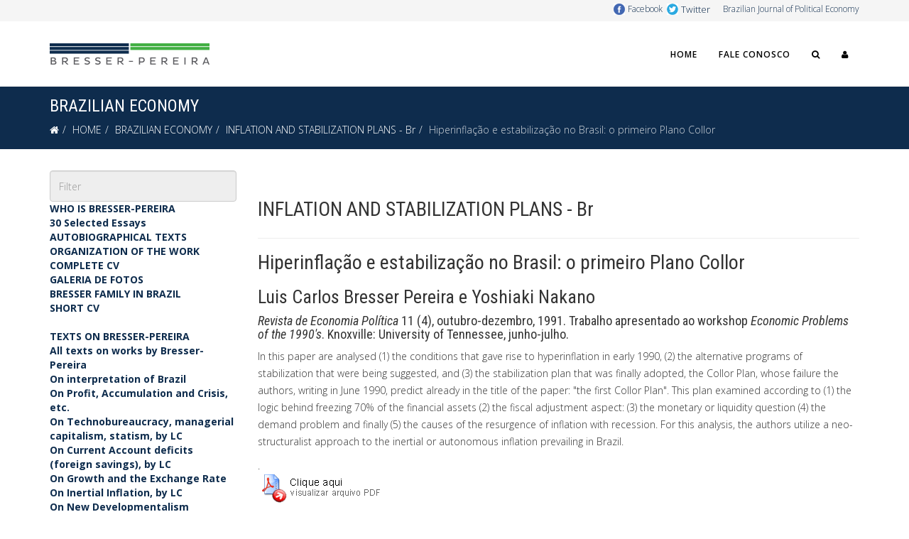

--- FILE ---
content_type: text/html; charset=utf-8
request_url: https://bresserpereira.org.br/index.php/brazilian-economy/inflation-and-stabilization-plans/7250-237
body_size: 96575
content:
<!DOCTYPE html>
<html xmlns="http://www.w3.org/1999/xhtml" xml:lang="en-gb" lang="en-gb" dir="ltr">
    
<head>
	<!-- Start TAGZ: -->
	<meta name="twitter:card" content="summary_large_image"/>
	<meta name="twitter:image" content="https://bresserpereira.org.br/post-1200-630.png"/>
	<meta name="twitter:site" content=""/>
	<meta property="fb:app_id" content=""/>
	<meta property="og:image" content="https://bresserpereira.org.br/post-1200-630.png"/>
	<meta property="og:image:height" content="630"/>
	<meta property="og:image:width" content="1200"/>
	<meta property="og:site_name" content="Bresser-Pereira"/>
	<meta property="og:type" content="website"/>
	<meta property="og:url" content="https://bresserpereira.org.br/index.php/brazilian-economy/inflation-and-stabilization-plans/7250-237"/>
	<!-- End TAGZ -->
		
        <meta http-equiv="X-UA-Compatible" content="IE=edge">
        <meta name="viewport" content="width=device-width, initial-scale=1">
                <!-- head -->
        <base href="https://bresserpereira.org.br/index.php/brazilian-economy/inflation-and-stabilization-plans/7250-237" />
	<meta http-equiv="content-type" content="text/html; charset=utf-8" />
	<meta name="keywords" content="Hiperinflação e estabilização no Brasil: o primeiro Plano Collor" />
	<meta name="author" content="Sergio Mariz de Oliveira" />
	<meta name="robots" content="index, follow" />
	<meta name="description" content="Hiperinflação e estabilização no Brasil: o primeiro Plano Collor" />
	<title>Hiperinflação e estabilização no Brasil: o primeiro Plano Collor</title>
	<link href="/./favicon-512-transp.png" rel="shortcut icon" type="image/vnd.microsoft.icon" />
	<link href="/favicon.ico" rel="shortcut icon" type="image/vnd.microsoft.icon" />
	<link href="/plugins/system/jce/css/content.css?aa754b1f19c7df490be4b958cf085e7c" rel="stylesheet" type="text/css" />
	<link href="//fonts.googleapis.com/css?family=Open+Sans:300,300italic,regular,italic,600,600italic,700,700italic,800,800italic&amp;subset=latin" rel="stylesheet" type="text/css" />
	<link href="//fonts.googleapis.com/css?family=Roboto+Condensed:300,300italic,regular,italic,700,700italic&amp;subset=cyrillic-ext" rel="stylesheet" type="text/css" />
	<link href="/templates/shaper_helix3/css/bootstrap.min.css" rel="stylesheet" type="text/css" />
	<link href="/templates/shaper_helix3/css/font-awesome.min.css" rel="stylesheet" type="text/css" />
	<link href="/templates/shaper_helix3/css/legacy.css" rel="stylesheet" type="text/css" />
	<link href="/templates/shaper_helix3/css/template.css" rel="stylesheet" type="text/css" />
	<link href="/templates/shaper_helix3/css/presets/preset1.css" rel="stylesheet" type="text/css" class="preset" />
	<link href="/templates/shaper_helix3/css/frontend-edit.css" rel="stylesheet" type="text/css" />
	<link href="/modules/mod_vertical_menu/cache/115/8de3799eed5c8754655cce80bca70c58.css" rel="stylesheet" type="text/css" />
	<link href="/modules/mod_vertical_menu/cache/117/6bbed95fa37ac60ba3c3191fd2efc059.css" rel="stylesheet" type="text/css" />
	<link href="/modules/mod_vertical_menu/cache/148/2bc8c5c7823279d3bdc22e6dedb73cfc.css" rel="stylesheet" type="text/css" />
	<link href="/modules/mod_vertical_menu/cache/149/051c85ffae7c2986e5410ecfb6933a13.css" rel="stylesheet" type="text/css" />
	<link href="/media/widgetkit/wk-styles-75f9f5be.css" rel="stylesheet" type="text/css" id="wk-styles-css" />
	<style type="text/css">
body{font-family:Open Sans, sans-serif; font-weight:300; }h1{font-family:Roboto Condensed, sans-serif; font-size:28px; font-weight:normal; }h2{font-family:Roboto Condensed, sans-serif; font-size:28px; font-weight:normal; }h3{font-family:Roboto Condensed, sans-serif; font-size:26px; font-weight:normal; }h4{font-family:Roboto Condensed, sans-serif; font-size:18px; font-weight:normal; }h5{font-family:Roboto Condensed, sans-serif; font-weight:300; }h6{font-family:Roboto Condensed, sans-serif; font-weight:300; }#sp-main-body {
    padding: 30px 0;
}

#sp-top-bar {
    padding: 0;
    height: 30px;
}
.top2 {
    float: right;
}
#sp-header {
    background: #ffffff none repeat scroll 0 0;
    box-shadow: 0 3px 3px rgb(0 0 0 / 5%);
    height: 90px;
    left: 0;
    position: relative;
    top: 0;
    width: 100%;
    z-index: 99;
}
#content-top {
    top: -25px;
}
input[type="text"] {
    display: block;
    width: 100%;
    height: 44px;
    padding: 6px 12px;
    font-size: 14px;
    line-height: 1.428571429;
    color: #555555;
    background-color: #eee;
    background-image: none;
    border: 1px solid #ccc;
    border-radius: 4px;
    box-shadow: inset 0 1px 1px rgb(0 0 0 / 8%);
}
.grid-container {
  display: grid;
  grid-template-columns: auto auto auto auto;
  grid-gap: 10px;
  background-color: #ffffff;
  padding: 10px;
}
.modulo1 {
    padding: 15px;
    background: #808080;
    color: #ffffff;

    vertical-align: top;
    border: 1px solid #808080;
    border-radius: 0px;
}
.panel-default {
    border-color: #ddd;
}

.panel {
margin-bottom: 20px;
    background-color: #ffffff;
    border: 1px solid transparent;
    border-radius: 4px;
    -webkit-box-shadow: 0 1px 1px rgb(0 0 0 / 5%);
    box-shadow: 0 1px 1px rgb(0 0 0 / 5%);
    padding: 10px;
}
.panel-body {
    padding: 15px;
}
.jumbotron {
    margin-bottom: 10px;
}
.label-main-nav {
    position: relative;
    top: -2px;
}
.label-danger {
    background-color: #d9534f;
}
.label {
    display: inline;
    padding: .2em .6em .3em;
    font-size: 75%;
    font-weight: bold;
    line-height: 1;
    color: #fff;
    text-align: center;
    white-space: nowrap;
    vertical-align: baseline;
    border-radius: .25em;
}
.sp-megamenu-parent >li >a, .sp-megamenu-parent >li >span {
    display: inline-block;
    padding: 0 15px;
    line-height: 90px;
    font-size: 12px;
    text-transform: uppercase;
    letter-spacing: 1px;
    font-weight: 600;
    color: #000;
    margin: 0;
}
#roksearch_results .roksearch_odd {
    background: #e6e6e6;
    border-bottom: 1px solid #dfdfdf;
}
#roksearch_results {
    z-index: 10000;
    position: absolute;
    width: 800px;
    float: right;
    left: 702px;
    margin-top: -1px;
    text-align: left;
    visibility: hidden;
}
.sp-page-title {
    padding: 15px 0;
}
article.item {
    margin-bottom: 15px;
}
.entry-header {
    position: relative;
    margin-bottom: 5px;
}
.mod-articles-category-title {
    font-family: Roboto Condensed, sans-serif;
    font-size: 20px;
    font-weight: 500;
}
.entry-header h2 {
    margin: 8px 0 0;
    font-size: 28px;
    line-height: 1;
}
.uk-panel-title {
    margin-top: 0;
    margin-bottom: 20px;
    font-size: 20px;
    line-height: 24px;
    font-weight: 500;
    text-transform: none;
}
.autor {
    font-family: Roboto Condensed, sans-serif;
    font-size: 26px;
    font-weight: normal;
}
.onde {
    font-family: Roboto Condensed, sans-serif;
    font-size: 18px;
    font-weight: normal;
}
.mceModernSkin span.mce_emotions:before {
    content: "\2605";
}
*+.uk-margin {
    margin-top: 0px;
}
.uk-panel-box {
    padding: 10px;
    background: #fff;
    color: #444;
    border: 1px solid #e5e5e5;
    border-radius: 2px;
}
.img .stars {
    display: block;
    max-width: 100% !important;
    height: auto;
}
.menu-lateral-separator {
    background: #3f80c9;
    height: 60px;
}#sp-top-bar{ background-color:#f5f5f5;color:#333333; }#sp-bottom{ background-color:#f5f5f5;padding:20px 0px; }
.noscript div#off-menu_115 dl.level1 dl{
	position: static;
}
.noscript div#off-menu_115 dl.level1 dd.parent{
	height: auto !important;
	display: block;
	visibility: visible;
}

.noscript div#off-menu_117 dl.level1 dl{
	position: static;
}
.noscript div#off-menu_117 dl.level1 dd.parent{
	height: auto !important;
	display: block;
	visibility: visible;
}

.noscript div#off-menu_148 dl.level1 dl{
	position: static;
}
.noscript div#off-menu_148 dl.level1 dd.parent{
	height: auto !important;
	display: block;
	visibility: visible;
}

.noscript div#off-menu_149 dl.level1 dl{
	position: static;
}
.noscript div#off-menu_149 dl.level1 dd.parent{
	height: auto !important;
	display: block;
	visibility: visible;
}

	</style>
	<script src="/media/jui/js/jquery.min.js?6cc7e3bc5095f4d3ef6f2627c48b645d" type="text/javascript"></script>
	<script src="/media/jui/js/jquery-noconflict.js?6cc7e3bc5095f4d3ef6f2627c48b645d" type="text/javascript"></script>
	<script src="/media/jui/js/jquery-migrate.min.js?6cc7e3bc5095f4d3ef6f2627c48b645d" type="text/javascript"></script>
	<script src="/media/system/js/caption.js?6cc7e3bc5095f4d3ef6f2627c48b645d" type="text/javascript"></script>
	<script src="/templates/shaper_helix3/js/bootstrap.min.js" type="text/javascript"></script>
	<script src="/templates/shaper_helix3/js/jquery.sticky.js" type="text/javascript"></script>
	<script src="/templates/shaper_helix3/js/main.js" type="text/javascript"></script>
	<script src="/templates/shaper_helix3/js/frontend-edit.js" type="text/javascript"></script>
	<script src="https://cdnjs.cloudflare.com/ajax/libs/gsap/1.18.2/TweenMax.min.js" type="text/javascript"></script>
	<script src="/modules/mod_vertical_menu/js/perfect-scrollbar.js?v=3.1.189" type="text/javascript"></script>
	<script src="/modules/mod_vertical_menu/js/mod_vertical_menu.js?v=3.1.189" type="text/javascript"></script>
	<script src="/media/widgetkit/uikit2-4cc8031a.js" type="text/javascript"></script>
	<script src="/media/widgetkit/wk-scripts-412c0075.js" type="text/javascript"></script>
	<script type="text/javascript">
jQuery(window).on('load',  function() {
				new JCaption('img.caption');
			});
var sp_preloader = '0';

var sp_gotop = '1';

var sp_offanimation = 'default';
jQuery(function($){ initTooltips(); $("body").on("subform-row-add", initTooltips); function initTooltips (event, container) { container = container || document;$(container).find(".hasTooltip").tooltip({"html": true,"container": "body"});} });
	</script>
	<meta property="og:url" content="https://bresserpereira.org.br/index.php/brazilian-economy/inflation-and-stabilization-plans/7250-237" />
	<meta property="og:type" content="article" />
	<meta property="og:title" content="Hiperinflação e estabilização no Brasil: o primeiro Plano Collor" />
	<meta property="og:description" content="1991. With Yoshiaki Nakano. This paper predicts the failure of the Collor Plan for failing to neutralize inertia, in a moment conventional orthodoxy was su..." />
	<script data-cfasync="false">
document[(_el=document.addEventListener)?'addEventListener':'attachEvent'](_el?'DOMContentLoaded':'onreadystatechange',function(){
	if (!_el && document.readyState != 'complete') return;
	(window.jq183||jQuery)('.noscript').removeClass('noscript');
	window.sm115 = new VerticalSlideMenu({
		id: 115,
		visibility: ["1","1","1","1","1",["0","px"],["10000","px"]],
		parentHref: 0,
		theme: 'clean',
		result: 'Search Results',
		noResult: 'No Results Found',
		backItem: '< Back',
		filterDelay: 500,
		filterMinChar: 3,
		navtype: 'accordion',
		sidebar: 0,
		popup: 0,
		overlay: 0,
		sidebarUnder: 100,
		width: 300,
		menuIconCorner: 1,
		menuIconX: 0,
		menuIconY: 0,
		hidePopupUnder: 1750,
		siteBg: '#444444',
		effect: 1,
    dur: 300/1000,
		perspective: 0,
		inEase: 'Quad.easeOut'.split('.').reverse().join(''),
		inOrigin: '50% 50% 0',
		inX: 100,
		inUnitX: '%',
    logoUrl: '',
		inCSS: {
			y: 0,
			opacity: 100/100,
			rotationX: 0,
			rotationY: 0,
			rotationZ: 0,
			skewX: 0,
			skewY: 0,
			scaleX: 100/100,
			scaleY: 100/100
		},
		outEase: 'Quad.easeOut'.split('.').reverse().join(''),
		outOrigin: '50% 50% 0',
		outX: -100,
		outUnitX: '%',
		outCSS: {
			y: 0,
			opacity: 100/100,
			rotationX: 0,
			rotationY: 0,
			rotationZ: 0,
			skewX: 0,
			skewY: 0,
			scaleX: 100/100,
			scaleY: 100/100
		},
		anim: {
			perspective: 1000,
			inDur: 300/1000,
			inEase: 'Quad.easeOut'.split('.').reverse().join(''),
			inOrigin: '50% 50% 0',
			inX: -30,
			inUnitX: 'px',
			inCSS: {
				y: 0,
				opacity: 0/100,
				rotationX: 0,
				rotationY: 0,
				rotationZ: 0,
				skewX: 0,
				skewY: 0,
				scaleX: 100/100,
				scaleY: 100/100
			},
			outDur: 300/1000,
			outEase: 'Quad.easeOut'.split('.').reverse().join(''),
			outOrigin: '50% 50% 0',
			outX: 20,
			outUnitX: 'px',
			outCSS: {
				y: 0,
				opacity: 0/100,
				rotationX: 0,
				rotationY: 0,
				rotationZ: 0,
				skewX: 0,
				skewY: 0,
				scaleX: 100/100,
				scaleY: 100/100
			}
		},
		miAnim: 0,
		miDur: 500/1000,
		miShift: 40/1000,
		miEase: 'Quad.easeOut'.split('.').reverse().join(''),
		miX: 40,
		miUnitX: '%',
		miCSS: {
			transformPerspective: 600,
			transformOrigin: '50% 50% 0',
			y: 0,
			opacity: 0/100,
			rotationX: 0,
			rotationY: 0,
			rotationZ: 0,
			skewX: 0,
			skewY: 0,
			scaleX: 100/100,
			scaleY: 100/100
		},
		iconAnim: 0 && 0,
		bgX: 33,
		dropwidth: 250,
		dropspace: 0,
		dropFullHeight: 0,
		dropEvent: 'mouseenter',
		opened: 1,
		autoOpen: 0,
		autoOpenAnim: 1,
		hideBurger: 0
	});
});
</script>
	<script data-cfasync="false">
document[(_el=document.addEventListener)?'addEventListener':'attachEvent'](_el?'DOMContentLoaded':'onreadystatechange',function(){
	if (!_el && document.readyState != 'complete') return;
	(window.jq183||jQuery)('.noscript').removeClass('noscript');
	window.sm117 = new VerticalSlideMenu({
		id: 117,
		visibility: ["1","1","1","1","1",["20","px"],["10000","px"]],
		parentHref: 0,
		theme: 'clean',
		result: 'Search Results',
		noResult: 'No Results Found',
		backItem: 'Voltar',
		filterDelay: 500,
		filterMinChar: 3,
		navtype: 'accordion',
		sidebar: 0,
		popup: 0,
		overlay: 0,
		sidebarUnder: 100,
		width: 300,
		menuIconCorner: 1,
		menuIconX: 0,
		menuIconY: 0,
		hidePopupUnder: 1750,
		siteBg: '#444444',
		effect: 1,
    dur: 300/1000,
		perspective: 0,
		inEase: 'Quad.easeOut'.split('.').reverse().join(''),
		inOrigin: '50% 50% 0',
		inX: 100,
		inUnitX: '%',
    logoUrl: '',
		inCSS: {
			y: 0,
			opacity: 100/100,
			rotationX: 0,
			rotationY: 0,
			rotationZ: 0,
			skewX: 0,
			skewY: 0,
			scaleX: 100/100,
			scaleY: 100/100
		},
		outEase: 'Quad.easeOut'.split('.').reverse().join(''),
		outOrigin: '50% 50% 0',
		outX: -100,
		outUnitX: '%',
		outCSS: {
			y: 0,
			opacity: 100/100,
			rotationX: 0,
			rotationY: 0,
			rotationZ: 0,
			skewX: 0,
			skewY: 0,
			scaleX: 100/100,
			scaleY: 100/100
		},
		anim: {
			perspective: 1000,
			inDur: 300/1000,
			inEase: 'Quad.easeOut'.split('.').reverse().join(''),
			inOrigin: '50% 50% 0',
			inX: -30,
			inUnitX: 'px',
			inCSS: {
				y: 0,
				opacity: 0/100,
				rotationX: 0,
				rotationY: 0,
				rotationZ: 0,
				skewX: 0,
				skewY: 0,
				scaleX: 100/100,
				scaleY: 100/100
			},
			outDur: 300/1000,
			outEase: 'Quad.easeOut'.split('.').reverse().join(''),
			outOrigin: '50% 50% 0',
			outX: 20,
			outUnitX: 'px',
			outCSS: {
				y: 0,
				opacity: 0/100,
				rotationX: 0,
				rotationY: 0,
				rotationZ: 0,
				skewX: 0,
				skewY: 0,
				scaleX: 100/100,
				scaleY: 100/100
			}
		},
		miAnim: 0,
		miDur: 500/1000,
		miShift: 40/1000,
		miEase: 'Quad.easeOut'.split('.').reverse().join(''),
		miX: 40,
		miUnitX: '%',
		miCSS: {
			transformPerspective: 600,
			transformOrigin: '50% 50% 0',
			y: 0,
			opacity: 0/100,
			rotationX: 0,
			rotationY: 0,
			rotationZ: 0,
			skewX: 0,
			skewY: 0,
			scaleX: 100/100,
			scaleY: 100/100
		},
		iconAnim: 0 && 0,
		bgX: 33,
		dropwidth: 250,
		dropspace: 0,
		dropFullHeight: 0,
		dropEvent: 'mouseenter',
		opened: 1,
		autoOpen: 0,
		autoOpenAnim: 1,
		hideBurger: 0
	});
});
</script>
	<script data-cfasync="false">
document[(_el=document.addEventListener)?'addEventListener':'attachEvent'](_el?'DOMContentLoaded':'onreadystatechange',function(){
	if (!_el && document.readyState != 'complete') return;
	(window.jq183||jQuery)('.noscript').removeClass('noscript');
	window.sm148 = new VerticalSlideMenu({
		id: 148,
		visibility: ["1","1","1","1","1",["0","px"],["10000","px"]],
		parentHref: 0,
		theme: 'clean',
		result: 'Search Results',
		noResult: 'No Results Found',
		backItem: 'Voltar',
		filterDelay: 500,
		filterMinChar: 3,
		navtype: 'accordion',
		sidebar: 0,
		popup: 0,
		overlay: 0,
		sidebarUnder: 100,
		width: 300,
		menuIconCorner: 1,
		menuIconX: 0,
		menuIconY: 0,
		hidePopupUnder: 1750,
		siteBg: '#444444',
		effect: 1,
    dur: 300/1000,
		perspective: 0,
		inEase: 'Quad.easeOut'.split('.').reverse().join(''),
		inOrigin: '50% 50% 0',
		inX: 100,
		inUnitX: '%',
    logoUrl: '',
		inCSS: {
			y: 0,
			opacity: 100/100,
			rotationX: 0,
			rotationY: 0,
			rotationZ: 0,
			skewX: 0,
			skewY: 0,
			scaleX: 100/100,
			scaleY: 100/100
		},
		outEase: 'Quad.easeOut'.split('.').reverse().join(''),
		outOrigin: '50% 50% 0',
		outX: -100,
		outUnitX: '%',
		outCSS: {
			y: 0,
			opacity: 100/100,
			rotationX: 0,
			rotationY: 0,
			rotationZ: 0,
			skewX: 0,
			skewY: 0,
			scaleX: 100/100,
			scaleY: 100/100
		},
		anim: {
			perspective: 1000,
			inDur: 300/1000,
			inEase: 'Quad.easeOut'.split('.').reverse().join(''),
			inOrigin: '50% 50% 0',
			inX: -30,
			inUnitX: 'px',
			inCSS: {
				y: 0,
				opacity: 0/100,
				rotationX: 0,
				rotationY: 0,
				rotationZ: 0,
				skewX: 0,
				skewY: 0,
				scaleX: 100/100,
				scaleY: 100/100
			},
			outDur: 300/1000,
			outEase: 'Quad.easeOut'.split('.').reverse().join(''),
			outOrigin: '50% 50% 0',
			outX: 20,
			outUnitX: 'px',
			outCSS: {
				y: 0,
				opacity: 0/100,
				rotationX: 0,
				rotationY: 0,
				rotationZ: 0,
				skewX: 0,
				skewY: 0,
				scaleX: 100/100,
				scaleY: 100/100
			}
		},
		miAnim: 0,
		miDur: 500/1000,
		miShift: 40/1000,
		miEase: 'Quad.easeOut'.split('.').reverse().join(''),
		miX: 40,
		miUnitX: '%',
		miCSS: {
			transformPerspective: 600,
			transformOrigin: '50% 50% 0',
			y: 0,
			opacity: 0/100,
			rotationX: 0,
			rotationY: 0,
			rotationZ: 0,
			skewX: 0,
			skewY: 0,
			scaleX: 100/100,
			scaleY: 100/100
		},
		iconAnim: 0 && 0,
		bgX: 33,
		dropwidth: 250,
		dropspace: 0,
		dropFullHeight: 0,
		dropEvent: 'mouseenter',
		opened: 1,
		autoOpen: 0,
		autoOpenAnim: 1,
		hideBurger: 0
	});
});
</script>
	<script data-cfasync="false">
document[(_el=document.addEventListener)?'addEventListener':'attachEvent'](_el?'DOMContentLoaded':'onreadystatechange',function(){
	if (!_el && document.readyState != 'complete') return;
	(window.jq183||jQuery)('.noscript').removeClass('noscript');
	window.sm149 = new VerticalSlideMenu({
		id: 149,
		visibility: ["1","1","1","1","0",["0","px"],["10000","px"]],
		parentHref: 0,
		theme: 'clean',
		result: 'Search Results',
		noResult: 'No Results Found',
		backItem: 'Voltar',
		filterDelay: 500,
		filterMinChar: 3,
		navtype: 'accordion',
		sidebar: 0,
		popup: 0,
		overlay: 0,
		sidebarUnder: 100,
		width: 300,
		menuIconCorner: 1,
		menuIconX: 0,
		menuIconY: 0,
		hidePopupUnder: 1750,
		siteBg: '#444444',
		effect: 1,
    dur: 300/1000,
		perspective: 0,
		inEase: 'Quad.easeOut'.split('.').reverse().join(''),
		inOrigin: '50% 50% 0',
		inX: 100,
		inUnitX: '%',
    logoUrl: '',
		inCSS: {
			y: 0,
			opacity: 100/100,
			rotationX: 0,
			rotationY: 0,
			rotationZ: 0,
			skewX: 0,
			skewY: 0,
			scaleX: 100/100,
			scaleY: 100/100
		},
		outEase: 'Quad.easeOut'.split('.').reverse().join(''),
		outOrigin: '50% 50% 0',
		outX: -100,
		outUnitX: '%',
		outCSS: {
			y: 0,
			opacity: 100/100,
			rotationX: 0,
			rotationY: 0,
			rotationZ: 0,
			skewX: 0,
			skewY: 0,
			scaleX: 100/100,
			scaleY: 100/100
		},
		anim: {
			perspective: 1000,
			inDur: 300/1000,
			inEase: 'Quad.easeOut'.split('.').reverse().join(''),
			inOrigin: '50% 50% 0',
			inX: -30,
			inUnitX: 'px',
			inCSS: {
				y: 0,
				opacity: 0/100,
				rotationX: 0,
				rotationY: 0,
				rotationZ: 0,
				skewX: 0,
				skewY: 0,
				scaleX: 100/100,
				scaleY: 100/100
			},
			outDur: 300/1000,
			outEase: 'Quad.easeOut'.split('.').reverse().join(''),
			outOrigin: '50% 50% 0',
			outX: 20,
			outUnitX: 'px',
			outCSS: {
				y: 0,
				opacity: 0/100,
				rotationX: 0,
				rotationY: 0,
				rotationZ: 0,
				skewX: 0,
				skewY: 0,
				scaleX: 100/100,
				scaleY: 100/100
			}
		},
		miAnim: 0,
		miDur: 500/1000,
		miShift: 40/1000,
		miEase: 'Quad.easeOut'.split('.').reverse().join(''),
		miX: 40,
		miUnitX: '%',
		miCSS: {
			transformPerspective: 600,
			transformOrigin: '50% 50% 0',
			y: 0,
			opacity: 0/100,
			rotationX: 0,
			rotationY: 0,
			rotationZ: 0,
			skewX: 0,
			skewY: 0,
			scaleX: 100/100,
			scaleY: 100/100
		},
		iconAnim: 0 && 0,
		bgX: 33,
		dropwidth: 250,
		dropspace: 0,
		dropFullHeight: 0,
		dropEvent: 'mouseenter',
		opened: 1,
		autoOpen: 0,
		autoOpenAnim: 1,
		hideBurger: 0
	});
});
</script>

        <!-- Global site tag (gtag.js) - Google Analytics -->
<script async src="https://www.googletagmanager.com/gtag/js?id=G-TD79V7J0PV"></script>
<script>
  window.dataLayer = window.dataLayer || [];
  function gtag(){dataLayer.push(arguments);}
  gtag('js', new Date());

  gtag('config', 'G-TD79V7J0PV');
</script>
    </head>

    <body class="site com-content view-article no-layout no-task itemid-671 en-gb ltr  sticky-header layout-fluid off-canvas-menu-init"><div class="sm-pusher"><div class="sm-content"><div class="sm-content-inner">

        <div class="body-wrapper">
            <div class="body-innerwrapper">
                <section id="sp-top-bar"><div class="container"><div class="row"><div id="sp-top1" class="col-xs-12 col-sm-6 col-md-6"><div class="sp-column "></div></div><div id="sp-top2" class="col-xs-12 col-sm-6 col-md-6"><div class="sp-column top2"><div class="sp-module "><div class="sp-module-content">

<div class="custom"  >
	<table style="width: 350px; height: 18px; float: right;">
<tbody>
<tr>
<td style="vertical-align: bottom;">&nbsp;</td>
<td style="width: 20px; vertical-align: top;"><img src="/images/logoFB.png" alt="Facebook" width="16" height="16" style="margin-right: 18px; margin-top: 5px;" /></td>
<td style="vertical-align: bottom;"><a href="https://www.facebook.com/bresserpereira/" target="_blank" rel="noopener"><span style="font-size: 9pt;">Facebook</span></a></td>
<td>&nbsp;</td>
<td style="width: 20px; vertical-align: top;"><img src="/images/logoTW.png" alt="Twitter" width="16" height="16" style="margin-right: 9px; margin-top: 5px;" /></td>
<td style="vertical-align: bottom;"><a href="https://www.twitter.com/bresserpereira/" target="_blank" rel="noopener"><span style="font-size: 10pt;">Twitter</span></a></td>
<td>&nbsp;</td>
<td style="text-align: right;"><a href="https://centrodeeconomiapolitica.org.br/" target="_blank" rel="noopener"><span style="font-size: 9pt;">Brazilian Journal of Political Economy</span></a></td>
</tr>
</tbody>
</table></div>
</div></div></div></div></div></div></section><header id="sp-header"><div class="container"><div class="row"><div id="sp-logo" class="col-xs-8 col-sm-3 col-md-3"><div class="sp-column "><div class="logo"><a href="/"><img class="sp-default-logo hidden-xs" src="/images/logo-bresser-pereira.png" alt="Professor Bresser-Pereira"><img class="sp-retina-logo hidden-xs" src="/images/logo-bresser-pereira.png" alt="Professor Bresser-Pereira" width="225" height="65"><img class="sp-default-logo visible-xs" src="/images/logo-bresser-pereira.png" alt="Professor Bresser-Pereira"></a></div></div></div><div id="sp-menu" class="col-xs-4 col-sm-9 col-md-9"><div class="sp-column ">			<div class='sp-megamenu-wrapper'>
				<a id="offcanvas-toggler" class="visible-sm visible-xs" aria-label="Helix Megamenu Options" href="#"><i class="fa fa-bars" aria-hidden="true" title="Helix Megamenu Options"></i></a>
				<ul class="sp-megamenu-parent menu-slide-down hidden-sm hidden-xs"><li class="sp-menu-item"><a  href="/index.php"  >Home</a></li><li class="sp-menu-item"><a  href="/index.php/fale-conosco"  >Fale conosco</a></li><li class="sp-menu-item"><a  href="/index.php/search"  ><i class="fa fa-search"></i></a></li><li class="sp-menu-item"><a  href="/index.php/login"  ><i class="fa fa-user"></i></a></li><li class="sp-menu-item"></li><li class="sp-menu-item"></li><li class="sp-menu-item"></li></ul>			</div>
		</div></div></div></div></header><section id="sp-page-title"><div class="row"><div id="sp-title" class="col-sm-12 col-md-12"><div class="sp-column "><div class="sp-page-title"><div class="container"><h2>BRAZILIAN ECONOMY</h2>
<ol class="breadcrumb">
	<li><i class="fa fa-home"></i></li><li><a href="/index.php" class="pathway">HOME</a></li><li>BRAZILIAN ECONOMY</li><li><a href="/index.php/brazilian-economy/inflation-and-stabilization-plans" class="pathway">INFLATION AND STABILIZATION PLANS - Br</a></li><li class="active">Hiperinflação e estabilização no Brasil: o primeiro Plano Collor</li></ol>
</div></div></div></div></div></section><section id="sp-main-body"><div class="container"><div class="row"><div id="sp-left" class="col-sm-3 col-md-3"><div class="sp-column custom-class"><div class="noscript">
	<nav id="off-menu_115" class="off-menu_115 sm-menu ">
            <div class="sm-filter-cont">
    <input class="sm-filter" type="text" placeholder="Filter" />
		<div class="sm-reset"></div>
  </div>
    <div class="sm-levels">
    <div class="sm-level level1"><dl class="level1">
  <dt class="level1 off-nav-552 parent first">
        <div class="inner">
      <div class="link"><a data-text="WHO IS BRESSER-PEREIRA" href="/index.php?Itemid=552">WHO IS BRESSER-PEREIRA</a></div>
          </div>
  </dt>
  <dd class="level1 off-nav-552 parent first">
    <div class="sm-level level2"><dl class="level2">
  <dt class="level2 off-nav-770 notparent first">
        <div class="inner">
      <div class="link"><a data-text="30 Selected Essays" href="/index.php/who-is-bresser-pereira/bresser-pereira-s-30-selected-essays">30 Selected Essays</a></div>
          </div>
  </dt>
  <dd class="level2 off-nav-770 notparent first">
      </dd>
    <dt class="level2 off-nav-551 notparent">
        <div class="inner">
      <div class="link"><a data-text="AUTOBIOGRAPHICAL TEXTS" href="/index.php/who-is-bresser-pereira/autobiographical-texts">AUTOBIOGRAPHICAL TEXTS</a></div>
          </div>
  </dt>
  <dd class="level2 off-nav-551 notparent">
      </dd>
    <dt class="level2 off-nav-553 notparent">
        <div class="inner">
      <div class="link"><a data-text="ORGANIZATION OF THE WORK" href="/index.php/who-is-bresser-pereira/organization-of-the-work">ORGANIZATION OF THE WORK</a></div>
          </div>
  </dt>
  <dd class="level2 off-nav-553 notparent">
      </dd>
    <dt class="level2 off-nav-600 notparent">
        <div class="inner">
      <div class="link"><a data-text="COMPLETE CV" href="/index.php/who-is-bresser-pereira/cvs">COMPLETE CV</a></div>
          </div>
  </dt>
  <dd class="level2 off-nav-600 notparent">
      </dd>
    <dt class="level2 off-nav-602 notparent">
        <div class="inner">
      <div class="link"><a data-text="GALERIA DE FOTOS" href="/index.php/who-is-bresser-pereira/galeria-de-fotos">GALERIA DE FOTOS</a></div>
          </div>
  </dt>
  <dd class="level2 off-nav-602 notparent">
      </dd>
    <dt class="level2 off-nav-726 notparent">
        <div class="inner">
      <div class="link"><a data-text="BRESSER FAMILY IN BRAZIL" href="/index.php/who-is-bresser-pereira/bresser-family-in-brazil">BRESSER FAMILY IN BRAZIL</a></div>
          </div>
  </dt>
  <dd class="level2 off-nav-726 notparent">
      </dd>
    <dt class="level2 off-nav-601 notparent">
        <div class="inner">
      <div class="link"><a data-text="SHORT CV" href="/index.php/who-is-bresser-pereira/short-cvs-bio">SHORT CV</a></div>
          </div>
  </dt>
  <dd class="level2 off-nav-601 notparent">
      </dd>
                </dl></div></dd>  <dt class="level1 off-nav-611 parent">
        <div class="inner">
      <div class="link"><a data-text="TEXTS ON BRESSER-PEREIRA" href="/index.php/on-bresser-pereira">TEXTS ON BRESSER-PEREIRA</a></div>
          </div>
  </dt>
  <dd class="level1 off-nav-611 parent">
    <div class="sm-level level2"><dl class="level2">
  <dt class="level2 off-nav-758 notparent first">
        <div class="inner">
      <div class="link"><a data-text="All texts on works by Bresser-Pereira" href="/index.php/on-bresser-pereira/all-texts-on-works-by-bresser-pereira">All texts on works by Bresser-Pereira</a></div>
          </div>
  </dt>
  <dd class="level2 off-nav-758 notparent first">
      </dd>
    <dt class="level2 off-nav-759 notparent">
        <div class="inner">
      <div class="link"><a data-text="On interpretation of Brazil" href="/index.php/on-bresser-pereira/on-interpretation-of-brazil">On interpretation of Brazil</a></div>
          </div>
  </dt>
  <dd class="level2 off-nav-759 notparent">
      </dd>
    <dt class="level2 off-nav-760 notparent">
        <div class="inner">
      <div class="link"><a data-text="On Profit, Accumulation and Crisis, etc. " href="/index.php/on-bresser-pereira/on-profit-accumulation-and-crisis-etc-by-lc">On Profit, Accumulation and Crisis, etc. </a></div>
          </div>
  </dt>
  <dd class="level2 off-nav-760 notparent">
      </dd>
    <dt class="level2 off-nav-761 notparent">
        <div class="inner">
      <div class="link"><a data-text="On Technobureaucracy, managerial capitalism, statism, by LC" href="/index.php/on-bresser-pereira/on-technobureaucracy-nmanagerial-capitalism-statism-by-lc">On Technobureaucracy, managerial capitalism, statism, by LC</a></div>
          </div>
  </dt>
  <dd class="level2 off-nav-761 notparent">
      </dd>
    <dt class="level2 off-nav-762 notparent">
        <div class="inner">
      <div class="link"><a data-text="On Current Account deficits (foreign savings), by LC" href="/index.php/on-bresser-pereira/on-current-account-deficits-foreign-savings-by-lc">On Current Account deficits (foreign savings), by LC</a></div>
          </div>
  </dt>
  <dd class="level2 off-nav-762 notparent">
      </dd>
    <dt class="level2 off-nav-763 notparent">
        <div class="inner">
      <div class="link"><a data-text="On Growth and the Exchange Rate" href="/index.php/on-bresser-pereira/on-growth-and-the-exchange-rate">On Growth and the Exchange Rate</a></div>
          </div>
  </dt>
  <dd class="level2 off-nav-763 notparent">
      </dd>
    <dt class="level2 off-nav-764 notparent">
        <div class="inner">
      <div class="link"><a data-text="On Inertial Inflation, by LC" href="/index.php/on-bresser-pereira/on-inertial-inflation-by-lc">On Inertial Inflation, by LC</a></div>
          </div>
  </dt>
  <dd class="level2 off-nav-764 notparent">
      </dd>
    <dt class="level2 off-nav-765 notparent">
        <div class="inner">
      <div class="link"><a data-text="On New Developmentalism" href="/index.php/on-bresser-pereira/on-new-developmentalism">On New Developmentalism</a></div>
          </div>
  </dt>
  <dd class="level2 off-nav-765 notparent">
      </dd>
                </dl></div></dd>          </dl></div>
    </div>
</nav></div>
<div class="noscript">
	<nav id="off-menu_117" class="off-menu_117 sm-menu ">
          <h3 class="sm-head">
    <span class="sm-back sm-arrow" title="Prev"></span>
    <span class="sm-title">THEMES</span>  </h3>
      <div class="sm-levels">
    <div class="sm-level level1"><dl class="level1">
  <dt class="level1 off-nav-554 parent first">
        <div class="inner">
      <div class="link"><a data-text="ON METHOD & INTELLECTUAL HISTORY" href="/index.php?Itemid=554">ON METHOD & INTELLECTUAL HISTORY</a></div>
          </div>
  </dt>
  <dd class="level1 off-nav-554 parent first">
    <div class="sm-level level2"><dl class="level2">
  <dt class="level2 off-nav-608 notparent first">
        <div class="inner">
      <div class="link"><a data-text="SCIENTIFIC METHOD" href="/index.php/on-method-intellectual-history/scientific-method">SCIENTIFIC METHOD</a></div>
          </div>
  </dt>
  <dd class="level2 off-nav-608 notparent first">
      </dd>
    <dt class="level2 off-nav-610 notparent">
        <div class="inner">
      <div class="link"><a data-text="PEOPLE'S PROFILES" href="/index.php/on-method-intellectual-history/profiles-of-people">PEOPLE'S PROFILES</a></div>
          </div>
  </dt>
  <dd class="level2 off-nav-610 notparent">
      </dd>
                </dl></div></dd>  <dt class="level1 off-nav-609 notparent">
        <div class="inner">
      <div class="link"><a data-text="INTELLECTUAL HISTORY" href="/index.php/intellectual-history">INTELLECTUAL HISTORY</a></div>
          </div>
  </dt>
  <dd class="level1 off-nav-609 notparent">
      </dd>
    <dt class="level1 off-nav-569 parent">
        <div class="inner">
      <div class="link"><a data-text="SOCIAL THEORY AND TECHNOBUREAUCRACY" href="#">SOCIAL THEORY AND TECHNOBUREAUCRACY</a></div>
          </div>
  </dt>
  <dd class="level1 off-nav-569 parent">
    <div class="sm-level level2"><dl class="level2">
  <dt class="level2 off-nav-623 notparent first">
        <div class="inner">
      <div class="link"><a data-text="SOCIAL THEORY - BASIC TEXTS" href="/index.php/social-theory/social-theory-basic-texts">SOCIAL THEORY - BASIC TEXTS</a></div>
          </div>
  </dt>
  <dd class="level2 off-nav-623 notparent first">
      </dd>
    <dt class="level2 off-nav-624 notparent">
        <div class="inner">
      <div class="link"><a data-text="SOCIAL THEORY - ALL TEXTS" href="/index.php/social-theory/social-theory-all-texts">SOCIAL THEORY - ALL TEXTS</a></div>
          </div>
  </dt>
  <dd class="level2 off-nav-624 notparent">
      </dd>
    <dt class="level2 off-nav-625 notparent">
        <div class="inner">
      <div class="link"><a data-text="CAPITALISM AND MODERNITY" href="/index.php/social-theory/capitalism-and-modernity">CAPITALISM AND MODERNITY</a></div>
          </div>
  </dt>
  <dd class="level2 off-nav-625 notparent">
      </dd>
    <dt class="level2 off-nav-627 notparent">
        <div class="inner">
      <div class="link"><a data-text="CAPITALIST REVOLUTION" href="/index.php/social-theory/capitalist-revolution">CAPITALIST REVOLUTION</a></div>
          </div>
  </dt>
  <dd class="level2 off-nav-627 notparent">
      </dd>
    <dt class="level2 off-nav-734 notparent">
        <div class="inner">
      <div class="link"><a data-text="MARXIST HETERODOX TEXTS" href="/index.php/social-theory/marxist-heterodox-texts">MARXIST HETERODOX TEXTS</a></div>
          </div>
  </dt>
  <dd class="level2 off-nav-734 notparent">
      </dd>
    <dt class="level2 off-nav-629 notparent">
        <div class="inner">
      <div class="link"><a data-text="GLOBALIZATION " href="/index.php/social-theory/globalization-and-neoliberalism">GLOBALIZATION </a></div>
          </div>
  </dt>
  <dd class="level2 off-nav-629 notparent">
      </dd>
    <dt class="level2 off-nav-643 notparent">
        <div class="inner">
      <div class="link"><a data-text="NEOLIBERALISM " href="/index.php/social-theory/neoliberalism-and-globalism">NEOLIBERALISM </a></div>
          </div>
  </dt>
  <dd class="level2 off-nav-643 notparent">
      </dd>
    <dt class="level2 off-nav-631 notparent">
        <div class="inner">
      <div class="link"><a data-text="DEPENDENCY THEORY" href="/index.php/social-theory/dependency-theory">DEPENDENCY THEORY</a></div>
          </div>
  </dt>
  <dd class="level2 off-nav-631 notparent">
      </dd>
    <dt class="level2 off-nav-628 notparent">
        <div class="inner">
      <div class="link"><a data-text="REVOLTS, SOCIAL MOVEMENTS" href="/index.php/social-theory/revolts-social-movements">REVOLTS, SOCIAL MOVEMENTS</a></div>
          </div>
  </dt>
  <dd class="level2 off-nav-628 notparent">
      </dd>
    <dt class="level2 off-nav-626 notparent">
        <div class="inner">
      <div class="link"><a data-text="TECHNOBUREAUCRATS AND MANAGERS" href="/index.php/social-theory/tecnobureaucrats-and-managers">TECHNOBUREAUCRATS AND MANAGERS</a></div>
          </div>
  </dt>
  <dd class="level2 off-nav-626 notparent">
      </dd>
    <dt class="level2 off-nav-630 notparent">
        <div class="inner">
      <div class="link"><a data-text="STATISM AND SOVIET UNION" href="/index.php/social-theory/statism-and-soviet-union">STATISM AND SOVIET UNION</a></div>
          </div>
  </dt>
  <dd class="level2 off-nav-630 notparent">
      </dd>
    <dt class="level2 off-nav-632 notparent">
        <div class="inner">
      <div class="link"><a data-text="ORGANIZATION AND MANAGEMENT" href="/index.php/social-theory/organization-and-management">ORGANIZATION AND MANAGEMENT</a></div>
          </div>
  </dt>
  <dd class="level2 off-nav-632 notparent">
      </dd>
                </dl></div></dd>  <dt class="level1 off-nav-747 parent">
        <div class="inner">
      <div class="link"><a data-text="CAPITALISM" href="/index.php?Itemid=747">CAPITALISM</a></div>
          </div>
  </dt>
  <dd class="level1 off-nav-747 parent">
    <div class="sm-level level2"><dl class="level2">
  <dt class="level2 off-nav-749 notparent first">
        <div class="inner">
      <div class="link"><a data-text="CAPITALISM" href="/index.php/capitalism-the-world-economy/the-world-economy">CAPITALISM</a></div>
          </div>
  </dt>
  <dd class="level2 off-nav-749 notparent first">
      </dd>
    <dt class="level2 off-nav-674 notparent">
        <div class="inner">
      <div class="link"><a data-text="NATION, NATIONALISM & STATE - BR" href="/index.php/capitalism-the-world-economy/nation-nationalism-state-br">NATION, NATIONALISM & STATE - BR</a></div>
          </div>
  </dt>
  <dd class="level2 off-nav-674 notparent">
      </dd>
                </dl></div></dd>  <dt class="level1 off-nav-570 parent">
        <div class="inner">
      <div class="link"><a data-text="POLITICAL THEORY" href="#">POLITICAL THEORY</a></div>
          </div>
  </dt>
  <dd class="level1 off-nav-570 parent">
    <div class="sm-level level2"><dl class="level2">
  <dt class="level2 off-nav-633 notparent first">
        <div class="inner">
      <div class="link"><a data-text="POLITICAL THEORY - BASIC TEXTS" href="/index.php/political-theory/political-theory-basic-texts">POLITICAL THEORY - BASIC TEXTS</a></div>
          </div>
  </dt>
  <dd class="level2 off-nav-633 notparent first">
      </dd>
    <dt class="level2 off-nav-634 notparent">
        <div class="inner">
      <div class="link"><a data-text="POLITICAL THEORY - ALL TEXTS" href="/index.php/political-theory/political-theory-all-texts">POLITICAL THEORY - ALL TEXTS</a></div>
          </div>
  </dt>
  <dd class="level2 off-nav-634 notparent">
      </dd>
    <dt class="level2 off-nav-635 notparent">
        <div class="inner">
      <div class="link"><a data-text="STATE THEORY" href="/index.php/political-theory/state-theory">STATE THEORY</a></div>
          </div>
  </dt>
  <dd class="level2 off-nav-635 notparent">
      </dd>
    <dt class="level2 off-nav-638 notparent">
        <div class="inner">
      <div class="link"><a data-text="REPUBLICANISM & CITIZENSHIP" href="/index.php/political-theory/republicanism-citizenship">REPUBLICANISM & CITIZENSHIP</a></div>
          </div>
  </dt>
  <dd class="level2 off-nav-638 notparent">
      </dd>
    <dt class="level2 off-nav-639 notparent">
        <div class="inner">
      <div class="link"><a data-text="DEMOCRACY" href="/index.php/political-theory/democracy">DEMOCRACY</a></div>
          </div>
  </dt>
  <dd class="level2 off-nav-639 notparent">
      </dd>
    <dt class="level2 off-nav-642 notparent">
        <div class="inner">
      <div class="link"><a data-text="SOCIAL DEMOCRACY AND THE LEFT" href="/index.php/political-theory/social-democracy-and-the-left">SOCIAL DEMOCRACY AND THE LEFT</a></div>
          </div>
  </dt>
  <dd class="level2 off-nav-642 notparent">
      </dd>
    <dt class="level2 off-nav-636 notparent">
        <div class="inner">
      <div class="link"><a data-text="CYCLES OF THE STATE" href="/index.php/political-theory/cycles-of-the-state">CYCLES OF THE STATE</a></div>
          </div>
  </dt>
  <dd class="level2 off-nav-636 notparent">
      </dd>
    <dt class="level2 off-nav-637 notparent">
        <div class="inner">
      <div class="link"><a data-text="CIVIL SOCIETY" href="/index.php/political-theory/civil-society">CIVIL SOCIETY</a></div>
          </div>
  </dt>
  <dd class="level2 off-nav-637 notparent">
      </dd>
    <dt class="level2 off-nav-640 notparent">
        <div class="inner">
      <div class="link"><a data-text="POLITICAL AND ECONOMIC POPULISM" href="/index.php/political-theory/political-and-economic-populism">POLITICAL AND ECONOMIC POPULISM</a></div>
          </div>
  </dt>
  <dd class="level2 off-nav-640 notparent">
      </dd>
                </dl></div></dd>  <dt class="level1 off-nav-571 parent">
        <div class="inner">
      <div class="link"><a data-text="ECONOMICS" href="#">ECONOMICS</a></div>
          </div>
  </dt>
  <dd class="level1 off-nav-571 parent">
    <div class="sm-level level2"><dl class="level2">
  <dt class="level2 off-nav-644 notparent first">
        <div class="inner">
      <div class="link"><a data-text="ECONOMICS - BASIC TEXTS" href="/index.php/economics/economics-basic-texts">ECONOMICS - BASIC TEXTS</a></div>
          </div>
  </dt>
  <dd class="level2 off-nav-644 notparent first">
      </dd>
    <dt class="level2 off-nav-645 notparent">
        <div class="inner">
      <div class="link"><a data-text="ECONOMICS - ALL TEXTS" href="/index.php/economics/economics-all-texts">ECONOMICS - ALL TEXTS</a></div>
          </div>
  </dt>
  <dd class="level2 off-nav-645 notparent">
      </dd>
    <dt class="level2 off-nav-646 notparent">
        <div class="inner">
      <div class="link"><a data-text="ECONOMIC DEVELOPMENT THEORY" href="/index.php/economics/economic-development">ECONOMIC DEVELOPMENT THEORY</a></div>
          </div>
  </dt>
  <dd class="level2 off-nav-646 notparent">
      </dd>
    <dt class="level2 off-nav-648 notparent">
        <div class="inner">
      <div class="link"><a data-text="INEQUALITY AND DISTRIBUTION" href="/index.php/economics/inequality-and-distribution">INEQUALITY AND DISTRIBUTION</a></div>
          </div>
  </dt>
  <dd class="level2 off-nav-648 notparent">
      </dd>
    <dt class="level2 off-nav-649 notparent">
        <div class="inner">
      <div class="link"><a data-text="MACROECONOMICS" href="/index.php/economics/macroeconomics">MACROECONOMICS</a></div>
          </div>
  </dt>
  <dd class="level2 off-nav-649 notparent">
      </dd>
    <dt class="level2 off-nav-651 notparent">
        <div class="inner">
      <div class="link"><a data-text="INVESTIMENT AND THE RATE OF PROFIT" href="/index.php/economics/investiment-and-the-rate-of-profit">INVESTIMENT AND THE RATE OF PROFIT</a></div>
          </div>
  </dt>
  <dd class="level2 off-nav-651 notparent">
      </dd>
    <dt class="level2 off-nav-652 notparent">
        <div class="inner">
      <div class="link"><a data-text="INFLATION - INERTIAL INFLATION" href="/index.php/economics/inflation">INFLATION - INERTIAL INFLATION</a></div>
          </div>
  </dt>
  <dd class="level2 off-nav-652 notparent">
      </dd>
    <dt class="level2 off-nav-654 notparent">
        <div class="inner">
      <div class="link"><a data-text="FOREIGN TRADE AND INTEGRATION" href="/index.php/economics/foreign-trade-and-integration">FOREIGN TRADE AND INTEGRATION</a></div>
          </div>
  </dt>
  <dd class="level2 off-nav-654 notparent">
      </dd>
                </dl></div></dd>  <dt class="level1 off-nav-647 notparent">
        <div class="inner">
      <div class="link"><a data-text="CRITIQUE OF NEOCLASSICAL ECONOMICS" href="/index.php/critique-of-neoclassical-economics">CRITIQUE OF NEOCLASSICAL ECONOMICS</a></div>
          </div>
  </dt>
  <dd class="level1 off-nav-647 notparent">
      </dd>
    <dt class="level1 off-nav-751 parent">
        <div class="inner">
      <div class="link"><a data-text="FINANCIAL CRISES" href="/index.php?Itemid=751">FINANCIAL CRISES</a></div>
          </div>
  </dt>
  <dd class="level1 off-nav-751 parent">
    <div class="sm-level level2"><dl class="level2">
  <dt class="level2 off-nav-650 notparent first">
        <div class="inner">
      <div class="link"><a data-text="1980'S FOREIGN DEBT" href="/index.php/world-economy/1980-s-foreign-debt">1980'S FOREIGN DEBT</a></div>
          </div>
  </dt>
  <dd class="level2 off-nav-650 notparent first">
      </dd>
    <dt class="level2 off-nav-656 notparent">
        <div class="inner">
      <div class="link"><a data-text="THE 2008 GLOBAL CRISIS" href="/index.php/world-economy/the-2008-global-crisis">THE 2008 GLOBAL CRISIS</a></div>
          </div>
  </dt>
  <dd class="level2 off-nav-656 notparent">
      </dd>
    <dt class="level2 off-nav-757 notparent">
        <div class="inner">
      <div class="link"><a data-text="Other financial and economic crises" href="/index.php/world-economy/other-financial-and-economic-crises">Other financial and economic crises</a></div>
          </div>
  </dt>
  <dd class="level2 off-nav-757 notparent">
      </dd>
    <dt class="level2 off-nav-728 notparent">
        <div class="inner">
      <div class="link"><a data-text="Financialization and Crises" href="/index.php/world-economy/stagnation-and-quasi-stagnation">Financialization and Crises</a></div>
          </div>
  </dt>
  <dd class="level2 off-nav-728 notparent">
      </dd>
                </dl></div></dd>  <dt class="level1 off-nav-568 parent">
        <div class="inner">
      <div class="link"><a data-text="NEW-DEVELOPMENTALISM (ND)" href="/index.php?Itemid=568">NEW-DEVELOPMENTALISM (ND)</a></div>
          </div>
  </dt>
  <dd class="level1 off-nav-568 parent">
    <div class="sm-level level2"><dl class="level2">
  <dt class="level2 off-nav-612 notparent first">
        <div class="inner">
      <div class="link"><a data-text="ND - ECONOMICS - BASIC TEXTS" href="/index.php/new-developmental-theory-ndt/new-developmental-economics-nde-basic-texts">ND - ECONOMICS - BASIC TEXTS</a></div>
          </div>
  </dt>
  <dd class="level2 off-nav-612 notparent first">
      </dd>
    <dt class="level2 off-nav-613 notparent">
        <div class="inner">
      <div class="link"><a data-text="ND - ECONOMICS  - ALL TEXTS" href="/index.php/new-developmental-theory-ndt/new-developmental-economics-nde-all-texts">ND - ECONOMICS  - ALL TEXTS</a></div>
          </div>
  </dt>
  <dd class="level2 off-nav-613 notparent">
      </dd>
    <dt class="level2 off-nav-614 notparent">
        <div class="inner">
      <div class="link"><a data-text="ND - POLITICAL ECONOMY  - BASIC TEXTS" href="/index.php/new-developmental-theory-ndt/new-developmental-political-economy-ndpe-basic-texts">ND - POLITICAL ECONOMY  - BASIC TEXTS</a></div>
          </div>
  </dt>
  <dd class="level2 off-nav-614 notparent">
      </dd>
    <dt class="level2 off-nav-615 notparent">
        <div class="inner">
      <div class="link"><a data-text="ND - POLITICAL ECONOMY - ALL TEXTS" href="/index.php/new-developmental-theory-ndt/new-developmental-political-economy-ndpe-all-texts">ND - POLITICAL ECONOMY - ALL TEXTS</a></div>
          </div>
  </dt>
  <dd class="level2 off-nav-615 notparent">
      </dd>
    <dt class="level2 off-nav-616 notparent">
        <div class="inner">
      <div class="link"><a data-text="ND - GROWTH AND THE EXCHANGE RATE" href="/index.php/new-developmental-theory-ndt/nde-growth-and-the-exchange-rate">ND - GROWTH AND THE EXCHANGE RATE</a></div>
          </div>
  </dt>
  <dd class="level2 off-nav-616 notparent">
      </dd>
    <dt class="level2 off-nav-617 notparent">
        <div class="inner">
      <div class="link"><a data-text="ND - CRITIQUE OF GROWTH WITH FOREIGN INDEBTEDNESS POLICY" href="/index.php/new-developmental-theory-ndt/nde-critique-of-growth-with-foreign-indebtedness-policy">ND - CRITIQUE OF GROWTH WITH FOREIGN INDEBTEDNESS POLICY</a></div>
          </div>
  </dt>
  <dd class="level2 off-nav-617 notparent">
      </dd>
    <dt class="level2 off-nav-618 notparent">
        <div class="inner">
      <div class="link"><a data-text="ND - DUTCH DISEASE AND THE EXCHANGE RATE" href="/index.php/new-developmental-theory-ndt/nde-dutch-disease-and-the-exchange-rate">ND - DUTCH DISEASE AND THE EXCHANGE RATE</a></div>
          </div>
  </dt>
  <dd class="level2 off-nav-618 notparent">
      </dd>
    <dt class="level2 off-nav-619 notparent">
        <div class="inner">
      <div class="link"><a data-text="ND - APPLIED TEXTS" href="/index.php/new-developmental-theory-ndt/nde-applied-texts">ND - APPLIED TEXTS</a></div>
          </div>
  </dt>
  <dd class="level2 off-nav-619 notparent">
      </dd>
    <dt class="level2 off-nav-620 notparent">
        <div class="inner">
      <div class="link"><a data-text="ND - FINANCIAL CRISES" href="/index.php/new-developmental-theory-ndt/new-developmental-economics-financial-crises">ND - FINANCIAL CRISES</a></div>
          </div>
  </dt>
  <dd class="level2 off-nav-620 notparent">
      </dd>
    <dt class="level2 off-nav-621 notparent">
        <div class="inner">
      <div class="link"><a data-text="ND - CLASSICAL DEVELOPMENTALISM (STRUCTURALIST)" href="/index.php/new-developmental-theory-ndt/classical-structuralist-developmental-economics">ND - CLASSICAL DEVELOPMENTALISM (STRUCTURALIST)</a></div>
          </div>
  </dt>
  <dd class="level2 off-nav-621 notparent">
      </dd>
    <dt class="level2 off-nav-725 notparent">
        <div class="inner">
      <div class="link"><a data-text="ND - CAPITALISM (chapters of a book)" href="/index.php/new-developmental-theory-ndt/nd-capitalism-chapters-of-a-book">ND - CAPITALISM (chapters of a book)</a></div>
          </div>
  </dt>
  <dd class="level2 off-nav-725 notparent">
      </dd>
    <dt class="level2 off-nav-733 notparent">
        <div class="inner">
      <div class="link"><a data-text=" ND - Summaries and Comparisons" href="/index.php/new-developmental-theory-ndt/nd-summaries-and-comparisons"> ND - Summaries and Comparisons</a></div>
          </div>
  </dt>
  <dd class="level2 off-nav-733 notparent">
      </dd>
                </dl></div></dd>  <dt class="level1 off-nav-641 notparent">
        <div class="inner">
      <div class="link"><a data-text="NATIONALISM AND IMPERIALISM" href="/index.php/nation-and-nationalism">NATIONALISM AND IMPERIALISM</a></div>
          </div>
  </dt>
  <dd class="level1 off-nav-641 notparent">
      </dd>
    <dt class="level1 off-nav-572 parent">
        <div class="inner">
      <div class="link"><a data-text="BRAZILIAN POLITICS AND SOCIETY" href="#">BRAZILIAN POLITICS AND SOCIETY</a></div>
          </div>
  </dt>
  <dd class="level1 off-nav-572 parent">
    <div class="sm-level level2"><dl class="level2">
  <dt class="level2 off-nav-657 notparent first">
        <div class="inner">
      <div class="link"><a data-text="INTERPRETATIONS OF BRAZIL" href="/index.php/brazilian-politics-and-society/interpretations-of-brazil">INTERPRETATIONS OF BRAZIL</a></div>
          </div>
  </dt>
  <dd class="level2 off-nav-657 notparent first">
      </dd>
    <dt class="level2 off-nav-658 notparent">
        <div class="inner">
      <div class="link"><a data-text="CLASS COALITIONS AND POLITICAL PACTS" href="/index.php/brazilian-politics-and-society/class-coalitions-and-political-pacts">CLASS COALITIONS AND POLITICAL PACTS</a></div>
          </div>
  </dt>
  <dd class="level2 off-nav-658 notparent">
      </dd>
    <dt class="level2 off-nav-659 notparent">
        <div class="inner">
      <div class="link"><a data-text="DEMOCRACY IN BRAZIL" href="/index.php/brazilian-politics-and-society/democracy-in-brazil">DEMOCRACY IN BRAZIL</a></div>
          </div>
  </dt>
  <dd class="level2 off-nav-659 notparent">
      </dd>
    <dt class="level2 off-nav-660 notparent">
        <div class="inner">
      <div class="link"><a data-text="PUBLIC BUREAUCRACY" href="/index.php/brazilian-politics-and-society/public-bureaucracy">PUBLIC BUREAUCRACY</a></div>
          </div>
  </dt>
  <dd class="level2 off-nav-660 notparent">
      </dd>
    <dt class="level2 off-nav-661 notparent">
        <div class="inner">
      <div class="link"><a data-text="ENTREPRENEURS AND MANAGERS" href="/index.php/brazilian-politics-and-society/entrepreneurs-and-managers">ENTREPRENEURS AND MANAGERS</a></div>
          </div>
  </dt>
  <dd class="level2 off-nav-661 notparent">
      </dd>
    <dt class="level2 off-nav-662 notparent">
        <div class="inner">
      <div class="link"><a data-text="POLITICAL CONJUNCTURE" href="/index.php/brazilian-politics-and-society/political-conjuncture">POLITICAL CONJUNCTURE</a></div>
          </div>
  </dt>
  <dd class="level2 off-nav-662 notparent">
      </dd>
    <dt class="level2 off-nav-663 notparent">
        <div class="inner">
      <div class="link"><a data-text="EDUCATION & THE UNIVERSITY" href="/index.php/brazilian-politics-and-society/education-the-university">EDUCATION & THE UNIVERSITY</a></div>
          </div>
  </dt>
  <dd class="level2 off-nav-663 notparent">
      </dd>
    <dt class="level2 off-nav-746 notparent">
        <div class="inner">
      <div class="link"><a data-text="Brazilian politics" href="/index.php/brazilian-politics-and-society/brazilian-politics">Brazilian politics</a></div>
          </div>
  </dt>
  <dd class="level2 off-nav-746 notparent">
      </dd>
                </dl></div></dd>  <dt class="level1 off-nav-573 parent">
        <div class="inner">
      <div class="link"><a data-text="BRAZILIAN ECONOMY" href="/index.php?Itemid=573">BRAZILIAN ECONOMY</a></div>
          </div>
  </dt>
  <dd class="level1 off-nav-573 parent">
    <div class="sm-level level2"><dl class="level2">
  <dt class="level2 off-nav-664 notparent first">
        <div class="inner">
      <div class="link"><a data-text="ALL TEXTS ON BRAZILIAN ECONOMY" href="/index.php/brazilian-economy/all-texts-on-brazilian-economy">ALL TEXTS ON BRAZILIAN ECONOMY</a></div>
          </div>
  </dt>
  <dd class="level2 off-nav-664 notparent first">
      </dd>
    <dt class="level2 off-nav-665 notparent">
        <div class="inner">
      <div class="link"><a data-text="MAIN HISTORICAL ANALYSIS" href="/index.php/brazilian-economy/main-historical-analysis">MAIN HISTORICAL ANALYSIS</a></div>
          </div>
  </dt>
  <dd class="level2 off-nav-665 notparent">
      </dd>
    <dt class="level2 off-nav-666 notparent">
        <div class="inner">
      <div class="link"><a data-text="QUASI-STAGNATION FROM 1980" href="/index.php/brazilian-economy/quasi-stagnation-from-1980">QUASI-STAGNATION FROM 1980</a></div>
          </div>
  </dt>
  <dd class="level2 off-nav-666 notparent">
      </dd>
    <dt class="level2 off-nav-667 notparent">
        <div class="inner">
      <div class="link"><a data-text="INDUSTRIALIZATION FROM THE 1930S" href="/index.php/brazilian-economy/industrialization-from-the-1930s">INDUSTRIALIZATION FROM THE 1930S</a></div>
          </div>
  </dt>
  <dd class="level2 off-nav-667 notparent">
      </dd>
    <dt class="level2 off-nav-732 notparent">
        <div class="inner">
      <div class="link"><a data-text="ECONOMIC SITUATION BR" href="/index.php/brazilian-economy/economic-situation">ECONOMIC SITUATION BR</a></div>
          </div>
  </dt>
  <dd class="level2 off-nav-732 notparent">
      </dd>
    <dt class="level2 off-nav-668 notparent">
        <div class="inner">
      <div class="link"><a data-text="ECONOMIC POPULISM" href="/index.php/brazilian-economy/economic-populism">ECONOMIC POPULISM</a></div>
          </div>
  </dt>
  <dd class="level2 off-nav-668 notparent">
      </dd>
    <dt class="level2 off-nav-669 notparent">
        <div class="inner">
      <div class="link"><a data-text="DEINDUSTRIALIZATION" href="/index.php/brazilian-economy/deindustrialization">DEINDUSTRIALIZATION</a></div>
          </div>
  </dt>
  <dd class="level2 off-nav-669 notparent">
      </dd>
    <dt class="level2 off-nav-670 notparent">
        <div class="inner">
      <div class="link"><a data-text="FISCAL CRISIS OF THE STATE" href="/index.php/brazilian-economy/fiscal-crisis-of-the-state">FISCAL CRISIS OF THE STATE</a></div>
          </div>
  </dt>
  <dd class="level2 off-nav-670 notparent">
      </dd>
    <dt class="level2 off-nav-671 notparent">
        <div class="inner">
      <div class="link"><a data-text="INFLATION AND STABILIZATION PLANS - Br" href="/index.php/brazilian-economy/inflation-and-stabilization-plans">INFLATION AND STABILIZATION PLANS - Br</a></div>
          </div>
  </dt>
  <dd class="level2 off-nav-671 notparent">
      </dd>
    <dt class="level2 off-nav-672 notparent">
        <div class="inner">
      <div class="link"><a data-text="BRESSER PLAN" href="/index.php/brazilian-economy/bresser-plan">BRESSER PLAN</a></div>
          </div>
  </dt>
  <dd class="level2 off-nav-672 notparent">
      </dd>
    <dt class="level2 off-nav-673 notparent">
        <div class="inner">
      <div class="link"><a data-text="CONTRIBUTION TO THE BRADY PLAN" href="/index.php/brazilian-economy/contribution-to-the-brady-plan">CONTRIBUTION TO THE BRADY PLAN</a></div>
          </div>
  </dt>
  <dd class="level2 off-nav-673 notparent">
      </dd>
    <dt class="level2 off-nav-675 notparent">
        <div class="inner">
      <div class="link"><a data-text="INTEREST RATE & EXCHANGE RATE - BR" href="/index.php/brazilian-economy/interest-rate-exchange-rate-br">INTEREST RATE & EXCHANGE RATE - BR</a></div>
          </div>
  </dt>
  <dd class="level2 off-nav-675 notparent">
      </dd>
                </dl></div></dd>  <dt class="level1 off-nav-574 parent">
        <div class="inner">
      <div class="link"><a data-text="ON COUNTRIES AND REGIONS" href="#">ON COUNTRIES AND REGIONS</a></div>
          </div>
  </dt>
  <dd class="level1 off-nav-574 parent">
    <div class="sm-level level2"><dl class="level2">
  <dt class="level2 off-nav-676 notparent first">
        <div class="inner">
      <div class="link"><a data-text="INTERNATIONAL RELATIONS" href="/index.php/on-countries-and-regions/international-relations">INTERNATIONAL RELATIONS</a></div>
          </div>
  </dt>
  <dd class="level2 off-nav-676 notparent first">
      </dd>
    <dt class="level2 off-nav-680 notparent">
        <div class="inner">
      <div class="link"><a data-text="LATIN AMERICA" href="/index.php/on-countries-and-regions/latin-america">LATIN AMERICA</a></div>
          </div>
  </dt>
  <dd class="level2 off-nav-680 notparent">
      </dd>
    <dt class="level2 off-nav-677 notparent">
        <div class="inner">
      <div class="link"><a data-text="ARGENTINA" href="/index.php/on-countries-and-regions/argentina">ARGENTINA</a></div>
          </div>
  </dt>
  <dd class="level2 off-nav-677 notparent">
      </dd>
    <dt class="level2 off-nav-678 notparent">
        <div class="inner">
      <div class="link"><a data-text="UNITED STATES" href="/index.php/on-countries-and-regions/united-states">UNITED STATES</a></div>
          </div>
  </dt>
  <dd class="level2 off-nav-678 notparent">
      </dd>
    <dt class="level2 off-nav-679 notparent">
        <div class="inner">
      <div class="link"><a data-text="EUROPE" href="/index.php/on-countries-and-regions/europe">EUROPE</a></div>
          </div>
  </dt>
  <dd class="level2 off-nav-679 notparent">
      </dd>
                </dl></div></dd>  <dt class="level1 off-nav-575 parent">
        <div class="inner">
      <div class="link"><a data-text="MANAGERIAL REFORM OF THE STATE" href="#">MANAGERIAL REFORM OF THE STATE</a></div>
          </div>
  </dt>
  <dd class="level1 off-nav-575 parent">
    <div class="sm-level level2"><dl class="level2">
  <dt class="level2 off-nav-681 notparent first">
        <div class="inner">
      <div class="link"><a data-text="MANAGERIAL REFORM - BASIC TEXTS" href="/index.php/managerial-reform-of-the-state/managerial-reform-basic-texts">MANAGERIAL REFORM - BASIC TEXTS</a></div>
          </div>
  </dt>
  <dd class="level2 off-nav-681 notparent first">
      </dd>
    <dt class="level2 off-nav-682 notparent">
        <div class="inner">
      <div class="link"><a data-text="MANAGERIAL REFORM - ALL TEXTS" href="/index.php/managerial-reform-of-the-state/managerial-reform-all-texts">MANAGERIAL REFORM - ALL TEXTS</a></div>
          </div>
  </dt>
  <dd class="level2 off-nav-682 notparent">
      </dd>
                </dl></div></dd>  <dt class="level1 off-nav-581 parent">
        <div class="inner">
      <div class="link"><a data-text="MARE - MINISTÉRIO DA REFORMA DO ESTADO" href="#">MARE - MINISTÉRIO DA REFORMA DO ESTADO</a></div>
          </div>
  </dt>
  <dd class="level1 off-nav-581 parent">
    <div class="sm-level level2"><dl class="level2">
  <dt class="level2 off-nav-704 notparent first">
        <div class="inner">
      <div class="link"><a data-text="DOCUMENTS OF THE 1995 MANAGERIAL REFORM" href="/index.php/mare-ministerio-da-reforma-do-estado/documents-of-the-1995-managerial-reform">DOCUMENTS OF THE 1995 MANAGERIAL REFORM</a></div>
          </div>
  </dt>
  <dd class="level2 off-nav-704 notparent first">
      </dd>
    <dt class="level2 off-nav-705 notparent">
        <div class="inner">
      <div class="link"><a data-text="SOCIAL ORGANIZATIONS" href="/index.php/mare-ministerio-da-reforma-do-estado/documents-of-the-1995-managerial-reform-2">SOCIAL ORGANIZATIONS</a></div>
          </div>
  </dt>
  <dd class="level2 off-nav-705 notparent">
      </dd>
    <dt class="level2 off-nav-706 notparent">
        <div class="inner">
      <div class="link"><a data-text="REFORM OF THE HEALTH SYSTEM" href="/index.php/mare-ministerio-da-reforma-do-estado/reform-of-the-health-system">REFORM OF THE HEALTH SYSTEM</a></div>
          </div>
  </dt>
  <dd class="level2 off-nav-706 notparent">
      </dd>
    <dt class="level2 off-nav-707 notparent">
        <div class="inner">
      <div class="link"><a data-text="IMPLEMENTATION OF THE REFORM" href="/index.php/mare-ministerio-da-reforma-do-estado/implementation-of-the-reform">IMPLEMENTATION OF THE REFORM</a></div>
          </div>
  </dt>
  <dd class="level2 off-nav-707 notparent">
      </dd>
    <dt class="level2 off-nav-708 notparent">
        <div class="inner">
      <div class="link"><a data-text="CADERNOS MARE" href="/index.php/mare-ministerio-da-reforma-do-estado/cadernos-mare">CADERNOS MARE</a></div>
          </div>
  </dt>
  <dd class="level2 off-nav-708 notparent">
      </dd>
    <dt class="level2 off-nav-709 notparent">
        <div class="inner">
      <div class="link"><a data-text="LATIN AMERICA AND MADRID DECLARATION (CLAD)" href="/index.php/mare-ministerio-da-reforma-do-estado/latin-america-and-madrid-declaration-clad">LATIN AMERICA AND MADRID DECLARATION (CLAD)</a></div>
          </div>
  </dt>
  <dd class="level2 off-nav-709 notparent">
      </dd>
                </dl></div></dd>  <dt class="level1 off-nav-582 parent">
        <div class="inner">
      <div class="link"><a data-text="ACTIONS & MINISTRIES" href="#">ACTIONS & MINISTRIES</a></div>
          </div>
  </dt>
  <dd class="level1 off-nav-582 parent">
    <div class="sm-level level2"><dl class="level2">
  <dt class="level2 off-nav-710 notparent first">
        <div class="inner">
      <div class="link"><a data-text="FINANCE MINISTRY" href="/index.php/actions-ministries/finance-ministry">FINANCE MINISTRY</a></div>
          </div>
  </dt>
  <dd class="level2 off-nav-710 notparent first">
      </dd>
    <dt class="level2 off-nav-712 notparent">
        <div class="inner">
      <div class="link"><a data-text="MINISTRY OF SCIENCE AND TECHNOLOGY" href="/index.php/actions-ministries/ministry-of-science-and-technology">MINISTRY OF SCIENCE AND TECHNOLOGY</a></div>
          </div>
  </dt>
  <dd class="level2 off-nav-712 notparent">
      </dd>
    <dt class="level2 off-nav-713 notparent">
        <div class="inner">
      <div class="link"><a data-text="GETULIO VARGAS FOUNDATION" href="/index.php/actions-ministries/getulio-vargas-foundation">GETULIO VARGAS FOUNDATION</a></div>
          </div>
  </dt>
  <dd class="level2 off-nav-713 notparent">
      </dd>
    <dt class="level2 off-nav-714 notparent">
        <div class="inner">
      <div class="link"><a data-text="PROJETO BRASIL NAÇÃO - NEWS AND COMMENTS" href="/index.php/actions-ministries/projeto-brasil-nacao-news-and-comments">PROJETO BRASIL NAÇÃO - NEWS AND COMMENTS</a></div>
          </div>
  </dt>
  <dd class="level2 off-nav-714 notparent">
      </dd>
    <dt class="level2 off-nav-715 notparent">
        <div class="inner">
      <div class="link"><a data-text="ARNS COMMITTEE OF HUMAN RIGHTS" href="/index.php/actions-ministries/arns-committee-of-human-rights">ARNS COMMITTEE OF HUMAN RIGHTS</a></div>
          </div>
  </dt>
  <dd class="level2 off-nav-715 notparent">
      </dd>
    <dt class="level2 off-nav-716 notparent">
        <div class="inner">
      <div class="link"><a data-text="SUBSCRIBED MANIFESTOS" href="/index.php/actions-ministries/subscribed-manifestos">SUBSCRIBED MANIFESTOS</a></div>
          </div>
  </dt>
  <dd class="level2 off-nav-716 notparent">
      </dd>
    <dt class="level2 off-nav-711 notparent">
        <div class="inner">
      <div class="link"><a data-text="ON THE BRESSER PLAN" href="/index.php/actions-ministries/on-the-bresser-plan">ON THE BRESSER PLAN</a></div>
          </div>
  </dt>
  <dd class="level2 off-nav-711 notparent">
      </dd>
                </dl></div></dd>  <dt class="level1 off-nav-579 parent">
        <div class="inner">
      <div class="link"><a data-text="CINEMA" href="#">CINEMA</a></div>
          </div>
  </dt>
  <dd class="level1 off-nav-579 parent">
    <div class="sm-level level2"><dl class="level2">
  <dt class="level2 off-nav-603 notparent first">
        <div class="inner">
      <div class="link"><a data-text="GOOD MOVIES I'VE SEEN RECENTLY" href="/index.php/cinema/bons-filmes-que-vi-recentemente">GOOD MOVIES I'VE SEEN RECENTLY</a></div>
          </div>
  </dt>
  <dd class="level2 off-nav-603 notparent first">
      </dd>
    <dt class="level2 off-nav-699 notparent">
        <div class="inner">
      <div class="link"><a data-text="MOVIE CRITIQUE" href="/index.php/cinema/movie-critique">MOVIE CRITIQUE</a></div>
          </div>
  </dt>
  <dd class="level2 off-nav-699 notparent">
      </dd>
    <dt class="level2 off-nav-753 notparent">
        <div class="inner">
      <div class="link"><a data-text="GOOD SERIES I'VE SEEN RECENTLY" href="/index.php/cinema/boas-series-que-vi-recentemente-2">GOOD SERIES I'VE SEEN RECENTLY</a></div>
          </div>
  </dt>
  <dd class="level2 off-nav-753 notparent">
      </dd>
                </dl></div></dd>          </dl></div>
    </div>
</nav></div>
<div class="noscript">
	<nav id="off-menu_148" class="off-menu_148 sm-menu ">
          <h3 class="sm-head">
    <span class="sm-back sm-arrow" title="Prev"></span>
    <span class="sm-title">TYPES OF WORKS</span>  </h3>
      <div class="sm-levels">
    <div class="sm-level level1"><dl class="level1">
  <dt class="level1 off-nav-576 parent first">
        <div class="inner">
      <div class="link"><a data-text="BOOKS" href="#">BOOKS</a></div>
          </div>
  </dt>
  <dd class="level1 off-nav-576 parent first">
    <div class="sm-level level2"><dl class="level2">
  <dt class="level2 off-nav-685 notparent first">
        <div class="inner">
      <div class="link"><a data-text="BOOKS IN OTHER LANGUAGES" href="/index.php/books2/other-languages1">BOOKS IN OTHER LANGUAGES</a></div>
          </div>
  </dt>
  <dd class="level2 off-nav-685 notparent first">
      </dd>
    <dt class="level2 off-nav-686 notparent">
        <div class="inner">
      <div class="link"><a data-text="EDITED BOOKS (COLETÂNEAS)" href="/index.php/books2/edited-books">EDITED BOOKS (COLETÂNEAS)</a></div>
          </div>
  </dt>
  <dd class="level2 off-nav-686 notparent">
      </dd>
    <dt class="level2 off-nav-730 notparent">
        <div class="inner">
      <div class="link"><a data-text="E-BOOKS AND PDF BOOKS" href="/index.php/books2/e-books-and-pdf-books">E-BOOKS AND PDF BOOKS</a></div>
          </div>
  </dt>
  <dd class="level2 off-nav-730 notparent">
      </dd>
    <dt class="level2 off-nav-683 notparent">
        <div class="inner">
      <div class="link"><a data-text="BOOKS IN PORTUGUESE" href="/index.php/books2/published-books-in-portuguese">BOOKS IN PORTUGUESE</a></div>
          </div>
  </dt>
  <dd class="level2 off-nav-683 notparent">
      </dd>
    <dt class="level2 off-nav-684 notparent">
        <div class="inner">
      <div class="link"><a data-text="BOOKS IN ENGLISH" href="/index.php/books2/books-in-english">BOOKS IN ENGLISH</a></div>
          </div>
  </dt>
  <dd class="level2 off-nav-684 notparent">
      </dd>
                </dl></div></dd>  <dt class="level1 off-nav-689 notparent">
        <div class="inner">
      <div class="link"><a data-text="ACADEMIC PAPERS" href="/index.php/academic-papers">ACADEMIC PAPERS</a></div>
          </div>
  </dt>
  <dd class="level1 off-nav-689 notparent">
      </dd>
    <dt class="level1 off-nav-691 notparent">
        <div class="inner">
      <div class="link"><a data-text="SHORT TEXTS" href="/index.php/short-texts">SHORT TEXTS</a></div>
          </div>
  </dt>
  <dd class="level1 off-nav-691 notparent">
      </dd>
    <dt class="level1 off-nav-724 notparent">
        <div class="inner">
      <div class="link"><a data-text="NEWSPAPER ARTICLES" href="/index.php/newspaper-articles">NEWSPAPER ARTICLES</a></div>
          </div>
  </dt>
  <dd class="level1 off-nav-724 notparent">
      </dd>
    <dt class="level1 off-nav-692 notparent">
        <div class="inner">
      <div class="link"><a data-text="INTERVIEWS" href="/index.php/interviews">INTERVIEWS</a></div>
          </div>
  </dt>
  <dd class="level1 off-nav-692 notparent">
      </dd>
    <dt class="level1 off-nav-694 notparent">
        <div class="inner">
      <div class="link"><a data-text="LECTURES & PRESENTATIONS" href="/index.php/lectures-and-presentations">LECTURES & PRESENTATIONS</a></div>
          </div>
  </dt>
  <dd class="level1 off-nav-694 notparent">
      </dd>
    <dt class="level1 off-nav-693 notparent">
        <div class="inner">
      <div class="link"><a data-text="NOTES ON SOCIAL MEDIA" href="/index.php/notes-in-facebook-and-twitter">NOTES ON SOCIAL MEDIA</a></div>
          </div>
  </dt>
  <dd class="level1 off-nav-693 notparent">
      </dd>
    <dt class="level1 off-nav-696 notparent">
        <div class="inner">
      <div class="link"><a data-text="SYLLABUS / PROGRAMAS DE CURSOS" href="/index.php/syllabus">SYLLABUS / PROGRAMAS DE CURSOS</a></div>
          </div>
  </dt>
  <dd class="level1 off-nav-696 notparent">
      </dd>
    <dt class="level1 off-nav-695 notparent">
        <div class="inner">
      <div class="link"><a data-text="VIDEOS AND AUDIOS" href="/index.php/videos-and-audios">VIDEOS AND AUDIOS</a></div>
          </div>
  </dt>
  <dd class="level1 off-nav-695 notparent">
      </dd>
    <dt class="level1 off-nav-578 parent">
        <div class="inner">
      <div class="link"><a data-text="LETTERS" href="/index.php?Itemid=578">LETTERS</a></div>
          </div>
  </dt>
  <dd class="level1 off-nav-578 parent">
    <div class="sm-level level2"><dl class="level2">
  <dt class="level2 off-nav-698 notparent first">
        <div class="inner">
      <div class="link"><a data-text="SOME LETTERS" href="/index.php/letters/some-letters">SOME LETTERS</a></div>
          </div>
  </dt>
  <dd class="level2 off-nav-698 notparent first">
      </dd>
                </dl></div></dd>  <dt class="level1 off-nav-580 parent">
        <div class="inner">
      <div class="link"><a data-text="OTHER LANGUAGES" href="#">OTHER LANGUAGES</a></div>
          </div>
  </dt>
  <dd class="level1 off-nav-580 parent">
    <div class="sm-level level2"><dl class="level2">
  <dt class="level2 off-nav-700 notparent first">
        <div class="inner">
      <div class="link"><a data-text="WORKS IN ENGLISH" href="/index.php/other-languages/works-in-english">WORKS IN ENGLISH</a></div>
          </div>
  </dt>
  <dd class="level2 off-nav-700 notparent first">
      </dd>
    <dt class="level2 off-nav-701 notparent">
        <div class="inner">
      <div class="link"><a data-text="OEUVRES EN FRANÇAIS" href="/index.php/other-languages/oeuvres-en-francais">OEUVRES EN FRANÇAIS</a></div>
          </div>
  </dt>
  <dd class="level2 off-nav-701 notparent">
      </dd>
    <dt class="level2 off-nav-702 notparent">
        <div class="inner">
      <div class="link"><a data-text="TRABAJOS EN ESPAÑOL" href="/index.php/other-languages/trabajos-en-espanol">TRABAJOS EN ESPAÑOL</a></div>
          </div>
  </dt>
  <dd class="level2 off-nav-702 notparent">
      </dd>
                </dl></div></dd>  <dt class="level1 off-nav-697 notparent">
        <div class="inner">
      <div class="link"><a data-text="DOCUMENTS & REPORTS" href="/index.php/documents-reports">DOCUMENTS & REPORTS</a></div>
          </div>
  </dt>
  <dd class="level1 off-nav-697 notparent">
      </dd>
            </dl></div>
    </div>
</nav></div>
<div class="noscript">
	<nav id="off-menu_149" class="off-menu_149 sm-menu ">
          <h3 class="sm-head">
    <span class="sm-back sm-arrow" title="Prev"></span>
    <span class="sm-title">THIRD PARTY WORKS</span>  </h3>
      <div class="sm-levels">
    <div class="sm-level level1"><dl class="level1">
  <dt class="level1 off-nav-583 parent first">
        <div class="inner">
      <div class="link"><a data-text="THIRD PARTY TEXTS" href="#">THIRD PARTY TEXTS</a></div>
          </div>
  </dt>
  <dd class="level1 off-nav-583 parent first">
    <div class="sm-level level2"><dl class="level2">
  <dt class="level2 off-nav-597 notparent first">
        <div class="inner">
      <div class="link"><a data-text="GOOD ARTICLES THAT I RECENTLY HAVE READ" href="/index.php/third-part-works/good-articles-that-i-recently-have-read">GOOD ARTICLES THAT I RECENTLY HAVE READ</a></div>
          </div>
  </dt>
  <dd class="level2 off-nav-597 notparent first">
      </dd>
    <dt class="level2 off-nav-718 notparent">
        <div class="inner">
      <div class="link"><a data-text="Texts used in my courses" href="/index.php/third-part-works/courses-texts">Texts used in my courses</a></div>
          </div>
  </dt>
  <dd class="level2 off-nav-718 notparent">
      </dd>
    <dt class="level2 off-nav-719 notparent">
        <div class="inner">
      <div class="link"><a data-text="THE 2001 DEBATE ON GROWTH WITH STABILITY" href="/index.php/third-part-works/the-2001-debate-on-growth-with-stability">THE 2001 DEBATE ON GROWTH WITH STABILITY</a></div>
          </div>
  </dt>
  <dd class="level2 off-nav-719 notparent">
      </dd>
                </dl></div></dd>  <dt class="level1 off-nav-622 parent">
        <div class="inner">
      <div class="link"><a data-text="Third party texts on New Developmentalism" href="/index.php/some-third-part-contributions-to-new-developmentalism">Third party texts on New Developmentalism</a></div>
          </div>
  </dt>
  <dd class="level1 off-nav-622 parent">
    <div class="sm-level level2"><dl class="level2">
  <dt class="level2 off-nav-736 notparent first">
        <div class="inner">
      <div class="link"><a data-text="General" href="/index.php/some-third-part-contributions-to-new-developmentalism/general">General</a></div>
          </div>
  </dt>
  <dd class="level2 off-nav-736 notparent first">
      </dd>
    <dt class="level2 off-nav-738 notparent">
        <div class="inner">
      <div class="link"><a data-text="Exchange Rate" href="/index.php/some-third-part-contributions-to-new-developmentalism/exchange-rate">Exchange Rate</a></div>
          </div>
  </dt>
  <dd class="level2 off-nav-738 notparent">
      </dd>
    <dt class="level2 off-nav-739 notparent">
        <div class="inner">
      <div class="link"><a data-text="Dutch Disease" href="/index.php/some-third-part-contributions-to-new-developmentalism/dutch-disease">Dutch Disease</a></div>
          </div>
  </dt>
  <dd class="level2 off-nav-739 notparent">
      </dd>
    <dt class="level2 off-nav-740 notparent">
        <div class="inner">
      <div class="link"><a data-text="Comparing Theories" href="/index.php/some-third-part-contributions-to-new-developmentalism/comparing-theories">Comparing Theories</a></div>
          </div>
  </dt>
  <dd class="level2 off-nav-740 notparent">
      </dd>
    <dt class="level2 off-nav-741 notparent">
        <div class="inner">
      <div class="link"><a data-text="Dissenting Analysis" href="/index.php/some-third-part-contributions-to-new-developmentalism/critical-analysis">Dissenting Analysis</a></div>
          </div>
  </dt>
  <dd class="level2 off-nav-741 notparent">
      </dd>
    <dt class="level2 off-nav-743 notparent">
        <div class="inner">
      <div class="link"><a data-text="Articles in the press" href="/index.php/some-third-part-contributions-to-new-developmentalism/articles-in-the-press">Articles in the press</a></div>
          </div>
  </dt>
  <dd class="level2 off-nav-743 notparent">
      </dd>
    <dt class="level2 off-nav-744 notparent">
        <div class="inner">
      <div class="link"><a data-text="Dissertations" href="/index.php/some-third-part-contributions-to-new-developmentalism/dissertations">Dissertations</a></div>
          </div>
  </dt>
  <dd class="level2 off-nav-744 notparent">
      </dd>
                </dl></div></dd>  <dt class="level1 off-nav-717 notparent">
        <div class="inner">
      <div class="link"><a data-text="THIRD PARTY WORKS ON THE MANAGERIAL REFORM" href="/index.php/managerial-reform-third-part-articles">THIRD PARTY WORKS ON THE MANAGERIAL REFORM</a></div>
          </div>
  </dt>
  <dd class="level1 off-nav-717 notparent">
      </dd>
            </dl></div>
    </div>
</nav></div>
<div class="sp-module "><div class="sp-module-content">
<div data-uk-slideshow="{animation: 'swipe',autoplay: true }">

    <div class="uk-position-relative">

        <ul class="uk-slideshow">
        
            <li style="min-height: 300px;">

                
                    <img src="/media/widgetkit/2014-capa-developmental-macroeconomics-new-developmentalism-fba3d1fa28b2cf365336ce4928d4b2be.jpg" alt="2014-capa-developmental-macroeconomics-new-developmentalism" width="322" height="396">
                    
                    
                    
                
            </li>

        
            <li style="min-height: 300px;">

                
                    <img src="/media/widgetkit/05-2009-capa-globalizacao-e-competicao-0a113f9f9b9f1ae9d42f0d7bcbf52e0b.jpg" alt="05-2009-capa-globalizacao-e-competicao" width="322" height="396">
                    
                    
                    
                
            </li>

        
            <li style="min-height: 300px;">

                
                    <img src="/media/widgetkit/03-2018-capa-em-busca-de-desenvolvimento-perdido-c0efcc13dd46bc66e24039623afee339.jpg" alt="03-2018-capa-em-busca-de-desenvolvimento-perdido" width="322" height="396">
                    
                    
                    
                
            </li>

        
            <li style="min-height: 300px;">

                
                    <img src="/media/widgetkit/08-1984-capa-desenvolvimento-e-crise-no-brasil-1930-1983-27f6748a00c11ef8cc5cbe83f47500d9.jpg" alt="08-1984-capa-desenvolvimento-e-crise-no-brasil-1930-1983" width="322" height="396">
                    
                    
                    
                
            </li>

        
            <li style="min-height: 300px;">

                
                    <img src="/media/widgetkit/10-1999-capa-reforma-del-estado-para-la-ciudadania-7c93822df2d22a49f662145a9b7f30a9.jpg" alt="10-1999-capa-reforma-del-estado-para-la-ciudadania" width="322" height="396">
                    
                    
                    
                
            </li>

        
            <li style="min-height: 300px;">

                
                    <img src="/media/widgetkit/05-2009-capa-mondialisation-et-competition-5ef6ca1b5ee41821bb8579c273845e55.jpg" alt="05-2009-capa-mondialisation-et-competition" width="322" height="396">
                    
                    
                    
                
            </li>

        
            <li style="min-height: 300px;">

                
                    <img src="/media/widgetkit/2006-capa-as-revolucoes-utopicas-dos-anos-60-b81c252e03578c1b388727d7e9ae39bc.jpg" alt="2006-capa-as-revolucoes-utopicas-dos-anos-60" width="322" height="396">
                    
                    
                    
                
            </li>

        
            <li style="min-height: 300px;">

                
                    <img src="/media/widgetkit/05-2010-capa-globalixacion-y-competencia-ee79e23aae9a0ca1cd09696bbdc858ff.jpg" alt="05-2010-capa-globalixacion-y-competencia" width="322" height="396">
                    
                    
                    
                
            </li>

        
            <li style="min-height: 300px;">

                
                    <img src="/media/widgetkit/2025-capa-projeto-social-duplasombreada-15610f31642329a1a6bccb5a6e0263c5.png" alt="2025-capa-projeto-social-duplasombreada" width="322" height="396">
                    
                    
                    
                
            </li>

        
            <li style="min-height: 300px;">

                
                    <img src="/media/widgetkit/09-1993-capa-economic-reforms-in-new-democracies-bc75dce5f1b4b0951046a056dc5868b4.jpg" alt="09-1993-capa-economic-reforms-in-new-democracies" width="322" height="396">
                    
                    
                    
                
            </li>

        
            <li style="min-height: 300px;">

                
                    <img src="/media/widgetkit/11-1992-capa-a-crise-do-estado-cbbc3797db964ee64a0d78bfc3b66060.jpg" alt="11-1992-capa-a-crise-do-estado" width="322" height="396">
                    
                    
                    
                
            </li>

        
            <li style="min-height: 300px;">

                
                    <img src="/media/widgetkit/10-1998-capa-reforma-do-estado-para-a-cidadania-951fcf06f2146cc95f33870caf3a0821.jpg" alt="10-1998-capa-reforma-do-estado-para-a-cidadania" width="322" height="396">
                    
                    
                    
                
            </li>

        
            <li style="min-height: 300px;">

                
                    <img src="/media/widgetkit/12-1982-capa-a-sociedade-estatal-e-a-tecnoburocracia-3630799be31430225e2a0f86003c8358.jpg" alt="12-1982-capa-a-sociedade-estatal-e-a-tecnoburocracia" width="322" height="396">
                    
                    
                    
                
            </li>

        
            <li style="min-height: 300px;">

                
                    <img src="/media/widgetkit/17-2004-capa-em-busca-do-novo-9515674366725b02beb3146d45f13816.jpg" alt="17-2004-capa-em-busca-do-novo" width="322" height="396">
                    
                    
                    
                
            </li>

        
            <li style="min-height: 300px;">

                
                    <img src="/media/widgetkit/capa-novo-desenvolvimentismo-duplicada-e-sombreada-eaed1f8131c7997bbfbcddb554b268b2.jpg" alt="capa-novo-desenvolvimentismo-duplicada-e-sombreada" width="322" height="396">
                    
                    
                    
                
            </li>

        
            <li style="min-height: 300px;">

                
                    <img src="/media/widgetkit/09-1993-capa-reformas-economicas-em-democracias-novas-75745ce08f3be92fb4e90eb0dbb85f9c.jpg" alt="09-1993-capa-reformas-economicas-em-democracias-novas" width="322" height="396">
                    
                    
                    
                
            </li>

        
            <li style="min-height: 300px;">

                
                    <img src="/media/widgetkit/01-2021-8225cd145f2e3df23a00469bf03aa169.jpg" alt="01-2021" width="322" height="396">
                    
                    
                    
                
            </li>

        
            <li style="min-height: 300px;">

                
                    <img src="/media/widgetkit/2025-capa-the-rise-and-fall-duplasombreada-8c28144b88ef72e8b0acdb8b986883da.png" alt="2025-capa-the-rise-and-fall-duplasombreada" width="322" height="396">
                    
                    
                    
                
            </li>

        
            <li style="min-height: 300px;">

                
                    <img src="/media/widgetkit/04-2016-capa-macroeconomia-desenvolvimentista-43d33474a47981c24c1ecfc933cff1df.jpg" alt="04-2016-capa-macroeconomia-desenvolvimentista" width="322" height="396">
                    
                    
                    
                
            </li>

        
            <li style="min-height: 300px;">

                
                    <img src="/media/widgetkit/06-2009-capa-construindo-o-estado-republicano-b2301acf4b4b2f269b39708d1f18ce1a.jpg" alt="06-2009-capa-construindo-o-estado-republicano" width="322" height="396">
                    
                    
                    
                
            </li>

        
            <li style="min-height: 300px;">

                
                    <img src="/media/widgetkit/07-2004-capa-democracy-and-public-management-reform-e76b5076340170a6135270a7ae637ae5.jpg" alt="07-2004-capa-democracy-and-public-management-reform" width="322" height="396">
                    
                    
                    
                
            </li>

        
            <li style="min-height: 300px;">

                
                    <img src="/media/widgetkit/01-2021-capa-new-developmentalism-ecf1a82f67939af92da0a3314410046f.jpg" alt="01-2021-capa-new-developmentalism" width="322" height="396">
                    
                    
                    
                
            </li>

        
            <li style="min-height: 300px;">

                
                    <img src="/media/widgetkit/02-2021-capa-a-construcao-politica-e-economica-do-brasil-fdac635fe6e46c1b20556a231d9fa91f.jpg" alt="02-2021-capa-a-construcao-politica-e-economica-do-brasil" width="322" height="396">
                    
                    
                    
                
            </li>

        
            <li style="min-height: 300px;">

                
                    <img src="/media/widgetkit/05-2010-capa-globalization-and-competition-1afa2a64405d85ab358764e612498e5e.jpg" alt="05-2010-capa-globalization-and-competition" width="322" height="396">
                    
                    
                    
                
            </li>

        
            <li style="min-height: 300px;">

                
                    <img src="/media/widgetkit/16-2015-capa-a-teoria-economica-na-obra-de-bresser-pereira-3-60c1c0563a8dc5a87e0a42484fb325d7.jpg" alt="16-2015-capa-a-teoria-economica-na-obra-de-bresser-pereira-3" width="322" height="396">
                    
                    
                    
                
            </li>

        
            <li style="min-height: 300px;">

                
                    <img src="/media/widgetkit/15-1968-capa-desenvolvimento-e-crise-no-brasil-1930-1967-2e5bd9e14d1d8f149d19dbe8951599f4.jpg" alt="15-1968-capa-desenvolvimento-e-crise-no-brasil-1930-1967" width="322" height="396">
                    
                    
                    
                
            </li>

        
            <li style="min-height: 300px;">

                
                    <img src="/media/widgetkit/13-1988-capa-lucro-acumulacao-e-crise-2a-edicao-1468fa9b3de2d1079e6910a34f8d593a.jpg" alt="13-1988-capa-lucro-acumulacao-e-crise-2a-edicao" width="322" height="396">
                    
                    
                    
                
            </li>

                </ul>

        
        
    </div>

    
</div>
</div></div></div></div><div id="sp-component" class="col-sm-9 col-md-9"><div class="sp-column content-top"><div id="system-message-container">
	</div>
	
<article class="item item-page" itemscope itemtype="http://schema.org/Article">
	<meta itemprop="inLanguage" content="en-GB" />
		<div class="page-header">
		<h1> INFLATION AND STABILIZATION PLANS - Br </h1>
	</div>
	
	

	<div class="entry-header">
		
		
					<h2 itemprop="name">
									Hiperinflação e estabilização no Brasil: o primeiro Plano Collor							</h2>
												</div>

					
	
	
				
	
			<div itemprop="articleBody">
		
<h3>Luis Carlos Bresser Pereira e Yoshiaki Nakano</h3>
<h4><i>Revista de Economia Política</i> 11 (4), outubro-dezembro, 1991. Trabalho apresentado ao workshop <i>Economic Problems of the 1990's</i>. Knoxville: University of Tennessee, junho-julho.</h4>
<p>In this paper are analysed (1) the conditions that gave rise to hyperinflation in early 1990, (2) the alternative programs of stabilization that were being suggested, and (3) the stabilization plan that was finally adopted, the Collor Plan, whose failure the authors, writing in June 1990, predict already in the title of the paper: "the first Collor Plan". This plan examined according to (1) the logic behind freezing 70% of the financial assets (2) the fiscal adjustment aspect: (3) the monetary or liquidity question (4) the demand problem and finally (5) the causes of the resurgence of inflation with recession. For this analysis, the authors utilize a neo-structuralist approach to the inertial or autonomous inflation prevailing in Brazil.</p>
<p>.<br /> <a href="/documents/REP/rep-lc-2025/44-6-v11-n4-1991.pdf"><img src="/arquivopdf.gif" alt="" style="width: 172px; height: 40px;" /></a><a href="https://centrodeeconomiapolitica.org.br/rep/index.php/journal/article/view/1483/1469"><br /><br /> </a></p>	</div>

	
	
				
	
	
			<div class="article-footer-wrap">
			<div class="article-footer-top">
									<div class="helix-social-share">
		<div class="helix-social-share-icon">
			<ul>
				
				<li>
					<div class="facebook" data-toggle="tooltip" data-placement="top" title="Share On Facebook">

						<a class="facebook" onClick="window.open('http://www.facebook.com/sharer.php?u=https://bresserpereira.org.br/index.php/academic-papers/7250-237','Facebook','width=600,height=300,left='+(screen.availWidth/2-300)+',top='+(screen.availHeight/2-150)+''); return false;" href="http://www.facebook.com/sharer.php?u=https://bresserpereira.org.br/index.php/academic-papers/7250-237">

							<i class="fa fa-facebook"></i>
						</a>

					</div>
				</li>
				<li>
					<div class="twitter"  data-toggle="tooltip" data-placement="top" title="Share On Twitter">
						
						<a class="twitter" onClick="window.open('http://twitter.com/share?url=https://bresserpereira.org.br/index.php/academic-papers/7250-237&amp;text=Hiperinflação%20e%20estabilização%20no%20Brasil:%20o%20primeiro%20Plano%20Collor','Twitter share','width=600,height=300,left='+(screen.availWidth/2-300)+',top='+(screen.availHeight/2-150)+''); return false;" href="http://twitter.com/share?url=https://bresserpereira.org.br/index.php/academic-papers/7250-237&amp;text=Hiperinflação%20e%20estabilização%20no%20Brasil:%20o%20primeiro%20Plano%20Collor">
							<i class="fa fa-twitter"></i>
						</a>

					</div>
				</li>
				
				<li>
					<div class="linkedin">
						<a class="linkedin" data-toggle="tooltip" data-placement="top" title="Share On Linkedin" onClick="window.open('http://www.linkedin.com/shareArticle?mini=true&url=https://bresserpereira.org.br/index.php/academic-papers/7250-237','Linkedin','width=585,height=666,left='+(screen.availWidth/2-292)+',top='+(screen.availHeight/2-333)+''); return false;" href="http://www.linkedin.com/shareArticle?mini=true&url=https://bresserpereira.org.br/index.php/academic-papers/7250-237" >
							
						<i class="fa fa-linkedin-square"></i></a>
					</div>
				</li>
			</ul>
		</div>		
	</div> <!-- /.helix-social-share -->














			</div>
			<div id="sp-comments"></div>		</div>
	
</article>
</div></div></div></div></section><section id="sp-bottom"><div class="container"><div class="row"><div id="sp-bottom1" class="col-sm-6 col-md-12"><div class="sp-column "><div class="sp-module "><div class="sp-module-content">

<div class="custom"  >
	<h4 style="text-align: center;"><em>Fale conosco: <a href="mailto:ceciliaheise46@gmail.com">ceciliaheise46@gmail.com</a></em></h4></div>
</div></div></div></div></div></div></section><footer id="sp-footer"><div class="container"><div class="row"><div id="sp-footer1" class="col-sm-12 col-md-12"><div class="sp-column "><span class="sp-copyright">©2026 Direitos Autorais Bresser-Pereira | São Paulo - SP
<br><br>
<a href="https://multimediadesignstudio.com.br/web/" title="Produtora Multimídia, Webdesign, Aplicativo WEB, Revista Eletrônica OJS, E-learning, E-commerce - Visite nosso Site" style="font-family: 'trebuchet ms', geneva; font-size: 8pt;" target="_blank"><span style="color: #649dc5;">Website produzido por<br>MULTIMEDIA DESIGN STUDIO</span></a></span></div></div></div></div></footer>            </div> <!-- /.body-innerwrapper -->
        </div> <!-- /.body-innerwrapper -->

        <!-- Off Canvas Menu -->
        <div class="offcanvas-menu">
            <a href="#" class="close-offcanvas" aria-label="Close"><i class="fa fa-remove" aria-hidden="true" title="HELIX_CLOSE_MENU"></i></a>
            <div class="offcanvas-inner">
                                  <div class="sp-module "><div class="sp-module-content"><ul class="nav menu">
<li class="item-437"><a href="/index.php" > Home</a></li><li class="item-594"><a href="/index.php/fale-conosco" > Fale conosco</a></li><li class="item-598"><a href="/index.php/search" > <i class="fa fa-search"></i> SEARCH</a></li><li class="item-599"><a href="/index.php/login" > <i class="fa fa-user"></i> LOGIN</a></li></ul>
</div></div>
                            </div> <!-- /.offcanvas-inner -->
        </div> <!-- /.offcanvas-menu -->

        
        
        
        <!-- Preloader -->
        

        <!-- Go to top -->
                    <a href="javascript:void(0)" class="scrollup" aria-label="Go To Top">&nbsp;</a>
        
    </div></div></div></body>
</html>

--- FILE ---
content_type: text/css
request_url: https://bresserpereira.org.br/templates/shaper_helix3/css/presets/preset1.css
body_size: 2159
content:
a {
  color: #0e2c4d;
}
a:hover {
  color: #061322;
}
.sp-megamenu-parent >li.active>a,
.sp-megamenu-parent >li:hover>a {
  color: #0e2c4d;
}
.sp-megamenu-parent .sp-dropdown li.sp-menu-item >a:hover {
  background: #0e2c4d;
}
.sp-megamenu-parent .sp-dropdown li.sp-menu-item.active>a {
  color: #0e2c4d;
}
#offcanvas-toggler >i {
  color: #000000;
}
#offcanvas-toggler >i:hover {
  color: #0e2c4d;
}
.btn-primary,
.sppb-btn-primary {
  border-color: #091d33;
  background-color: #0e2c4d;
}
.btn-primary:hover,
.sppb-btn-primary:hover {
  border-color: #02070c;
  background-color: #061322;
}
ul.social-icons >li a:hover {
  color: #0e2c4d;
}
.sp-page-title {
  background: #0e2c4d;
}
.layout-boxed .body-innerwrapper {
  background: #ffffff;
}
.sp-module ul >li >a {
  color: #000000;
}
.sp-module ul >li >a:hover {
  color: #0e2c4d;
}
.sp-module .latestnews >div >a {
  color: #000000;
}
.sp-module .latestnews >div >a:hover {
  color: #0e2c4d;
}
.sp-module .tagscloud .tag-name:hover {
  background: #0e2c4d;
}
.sp-simpleportfolio .sp-simpleportfolio-filter > ul > li.active > a,
.sp-simpleportfolio .sp-simpleportfolio-filter > ul > li > a:hover {
  background: #0e2c4d;
}
.search .btn-toolbar button {
  background: #0e2c4d;
}
.post-format {
  background: #0e2c4d;
}
.voting-symbol span.star.active:before {
  color: #0e2c4d;
}
.sp-rating span.star:hover:before,
.sp-rating span.star:hover ~ span.star:before {
  color: #061322;
}
.entry-link,
.entry-quote {
  background: #0e2c4d;
}
blockquote {
  border-color: #0e2c4d;
}
.carousel-left:hover,
.carousel-right:hover {
  background: #0e2c4d;
}
#sp-footer {
  background: #0e2c4d;
}
.sp-comingsoon body {
  background-color: #0e2c4d;
}
.pagination>li>a,
.pagination>li>span {
  color: #000000;
}
.pagination>li>a:hover,
.pagination>li>a:focus,
.pagination>li>span:hover,
.pagination>li>span:focus {
  color: #000000;
}
.pagination>.active>a,
.pagination>.active>span {
  border-color: #0e2c4d;
  background-color: #0e2c4d;
}
.pagination>.active>a:hover,
.pagination>.active>a:focus,
.pagination>.active>span:hover,
.pagination>.active>span:focus {
  border-color: #0e2c4d;
  background-color: #0e2c4d;
}
